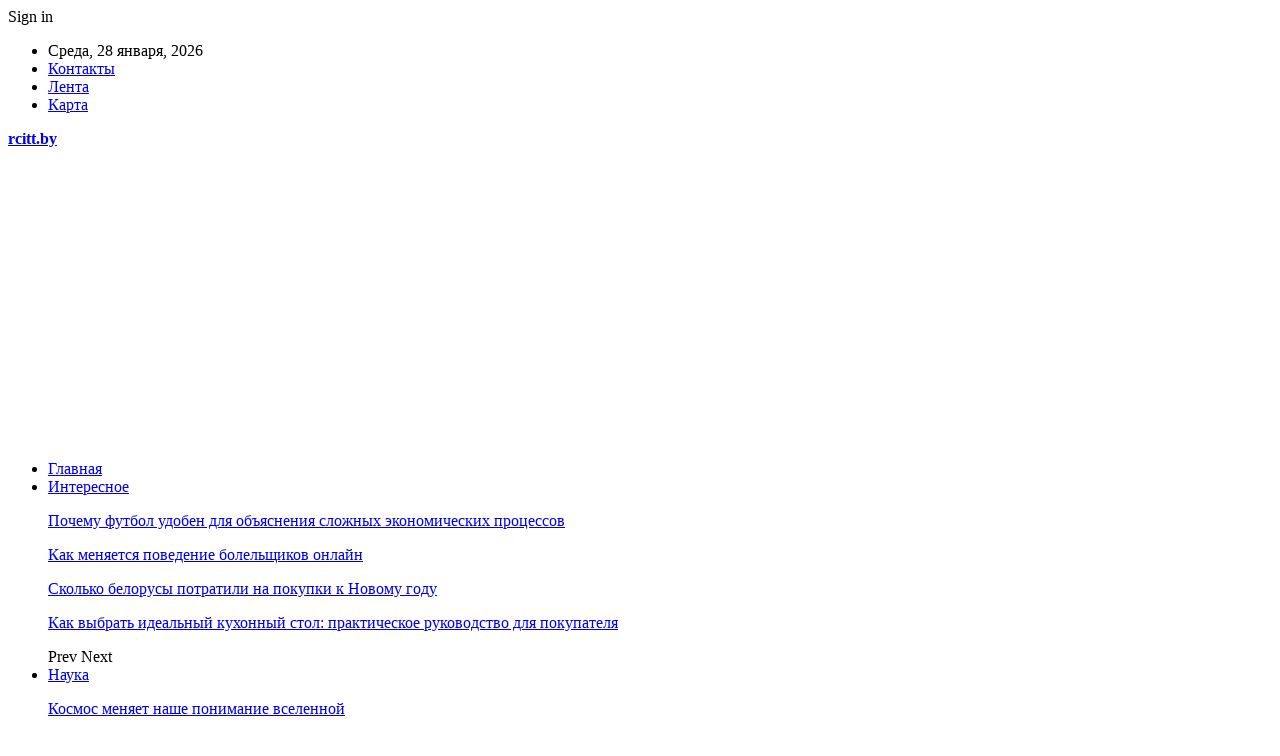

--- FILE ---
content_type: text/html; charset=UTF-8
request_url: https://rcitt.by/v-iandeks-markete-poiavilsia-videobanner-na-glavnoi-stranice.html
body_size: 30399
content:
	<!DOCTYPE html>
		<!--[if IE 8]>
	<html class="ie ie8" dir="ltr" lang="ru-RU" prefix="og: https://ogp.me/ns#"> <![endif]-->
	<!--[if IE 9]>
	<html class="ie ie9" dir="ltr" lang="ru-RU" prefix="og: https://ogp.me/ns#"> <![endif]-->
	<!--[if gt IE 9]><!-->
<html dir="ltr" lang="ru-RU" prefix="og: https://ogp.me/ns#"> <!--<![endif]-->
	<head>
				<meta charset="UTF-8">
		<meta http-equiv="X-UA-Compatible" content="IE=edge">
		<meta name="viewport" content="width=device-width, initial-scale=1.0">
		<link rel="pingback" href="https://rcitt.by/xmlrpc.php"/>

		<title>В Яндекс Маркете появился видеобаннер на главной странице | Образовательный портал</title>

		<!-- All in One SEO 4.9.3 - aioseo.com -->
	<meta name="description" content="В Яндекс Маркете появился новый тип баннера – видеобаннер на главной странице. Новый формат доступен всем рекламодателям. Эксперимент с несколькими продавцами показал, что по видеобаннерам кликают примерно в 3 раза чаще, чем по обычным. Чтобы загрузить видеобаннер: Нужно создать кампанию в разделе Продвижение – Баннеры, выбрать формат Видеобаннер и загрузить готовое видео. Для видеобаннера подойдут" />
	<meta name="robots" content="max-snippet:-1, max-image-preview:large, max-video-preview:-1" />
	<meta name="author" content="admin"/>
	<meta name="keywords" content="маркетплейс,яндекс.маркет" />
	<link rel="canonical" href="https://rcitt.by/v-iandeks-markete-poiavilsia-videobanner-na-glavnoi-stranice.html" />
	<meta name="generator" content="All in One SEO (AIOSEO) 4.9.3" />
		<meta property="og:locale" content="ru_RU" />
		<meta property="og:site_name" content="Образовательный портал |" />
		<meta property="og:type" content="article" />
		<meta property="og:title" content="В Яндекс Маркете появился видеобаннер на главной странице | Образовательный портал" />
		<meta property="og:description" content="В Яндекс Маркете появился новый тип баннера – видеобаннер на главной странице. Новый формат доступен всем рекламодателям. Эксперимент с несколькими продавцами показал, что по видеобаннерам кликают примерно в 3 раза чаще, чем по обычным. Чтобы загрузить видеобаннер: Нужно создать кампанию в разделе Продвижение – Баннеры, выбрать формат Видеобаннер и загрузить готовое видео. Для видеобаннера подойдут" />
		<meta property="og:url" content="https://rcitt.by/v-iandeks-markete-poiavilsia-videobanner-na-glavnoi-stranice.html" />
		<meta property="article:published_time" content="2024-01-17T00:54:28+00:00" />
		<meta property="article:modified_time" content="2024-01-17T00:54:28+00:00" />
		<meta name="twitter:card" content="summary" />
		<meta name="twitter:title" content="В Яндекс Маркете появился видеобаннер на главной странице | Образовательный портал" />
		<meta name="twitter:description" content="В Яндекс Маркете появился новый тип баннера – видеобаннер на главной странице. Новый формат доступен всем рекламодателям. Эксперимент с несколькими продавцами показал, что по видеобаннерам кликают примерно в 3 раза чаще, чем по обычным. Чтобы загрузить видеобаннер: Нужно создать кампанию в разделе Продвижение – Баннеры, выбрать формат Видеобаннер и загрузить готовое видео. Для видеобаннера подойдут" />
		<script type="application/ld+json" class="aioseo-schema">
			{"@context":"https:\/\/schema.org","@graph":[{"@type":"Article","@id":"https:\/\/rcitt.by\/v-iandeks-markete-poiavilsia-videobanner-na-glavnoi-stranice.html#article","name":"\u0412 \u042f\u043d\u0434\u0435\u043a\u0441 \u041c\u0430\u0440\u043a\u0435\u0442\u0435 \u043f\u043e\u044f\u0432\u0438\u043b\u0441\u044f \u0432\u0438\u0434\u0435\u043e\u0431\u0430\u043d\u043d\u0435\u0440 \u043d\u0430 \u0433\u043b\u0430\u0432\u043d\u043e\u0439 \u0441\u0442\u0440\u0430\u043d\u0438\u0446\u0435 | \u041e\u0431\u0440\u0430\u0437\u043e\u0432\u0430\u0442\u0435\u043b\u044c\u043d\u044b\u0439 \u043f\u043e\u0440\u0442\u0430\u043b","headline":"\u0412 \u042f\u043d\u0434\u0435\u043a\u0441 \u041c\u0430\u0440\u043a\u0435\u0442\u0435 \u043f\u043e\u044f\u0432\u0438\u043b\u0441\u044f \u0432\u0438\u0434\u0435\u043e\u0431\u0430\u043d\u043d\u0435\u0440 \u043d\u0430 \u0433\u043b\u0430\u0432\u043d\u043e\u0439 \u0441\u0442\u0440\u0430\u043d\u0438\u0446\u0435","author":{"@id":"https:\/\/rcitt.by\/author\/admin#author"},"publisher":{"@id":"https:\/\/rcitt.by\/#organization"},"image":{"@type":"ImageObject","url":"https:\/\/rcitt.by\/wp-content\/uploads\/2024\/01\/f219e7870b8b29c3a3b4ebfbd8a60352.png","width":600,"height":337},"datePublished":"2024-01-17T03:54:20+03:00","dateModified":"2024-01-17T03:54:20+03:00","inLanguage":"ru-RU","mainEntityOfPage":{"@id":"https:\/\/rcitt.by\/v-iandeks-markete-poiavilsia-videobanner-na-glavnoi-stranice.html#webpage"},"isPartOf":{"@id":"https:\/\/rcitt.by\/v-iandeks-markete-poiavilsia-videobanner-na-glavnoi-stranice.html#webpage"},"articleSection":"\u041d\u043e\u0432\u043e\u0441\u0442\u0438 SEO, \u041c\u0430\u0440\u043a\u0435\u0442\u043f\u043b\u0435\u0439\u0441, \u042f\u043d\u0434\u0435\u043a\u0441.\u041c\u0430\u0440\u043a\u0435\u0442"},{"@type":"BreadcrumbList","@id":"https:\/\/rcitt.by\/v-iandeks-markete-poiavilsia-videobanner-na-glavnoi-stranice.html#breadcrumblist","itemListElement":[{"@type":"ListItem","@id":"https:\/\/rcitt.by#listItem","position":1,"name":"\u0413\u043b\u0430\u0432\u043d\u0430\u044f","item":"https:\/\/rcitt.by","nextItem":{"@type":"ListItem","@id":"https:\/\/rcitt.by\/category\/novosti-seo#listItem","name":"\u041d\u043e\u0432\u043e\u0441\u0442\u0438 SEO"}},{"@type":"ListItem","@id":"https:\/\/rcitt.by\/category\/novosti-seo#listItem","position":2,"name":"\u041d\u043e\u0432\u043e\u0441\u0442\u0438 SEO","item":"https:\/\/rcitt.by\/category\/novosti-seo","nextItem":{"@type":"ListItem","@id":"https:\/\/rcitt.by\/v-iandeks-markete-poiavilsia-videobanner-na-glavnoi-stranice.html#listItem","name":"\u0412 \u042f\u043d\u0434\u0435\u043a\u0441 \u041c\u0430\u0440\u043a\u0435\u0442\u0435 \u043f\u043e\u044f\u0432\u0438\u043b\u0441\u044f \u0432\u0438\u0434\u0435\u043e\u0431\u0430\u043d\u043d\u0435\u0440 \u043d\u0430 \u0433\u043b\u0430\u0432\u043d\u043e\u0439 \u0441\u0442\u0440\u0430\u043d\u0438\u0446\u0435"},"previousItem":{"@type":"ListItem","@id":"https:\/\/rcitt.by#listItem","name":"\u0413\u043b\u0430\u0432\u043d\u0430\u044f"}},{"@type":"ListItem","@id":"https:\/\/rcitt.by\/v-iandeks-markete-poiavilsia-videobanner-na-glavnoi-stranice.html#listItem","position":3,"name":"\u0412 \u042f\u043d\u0434\u0435\u043a\u0441 \u041c\u0430\u0440\u043a\u0435\u0442\u0435 \u043f\u043e\u044f\u0432\u0438\u043b\u0441\u044f \u0432\u0438\u0434\u0435\u043e\u0431\u0430\u043d\u043d\u0435\u0440 \u043d\u0430 \u0433\u043b\u0430\u0432\u043d\u043e\u0439 \u0441\u0442\u0440\u0430\u043d\u0438\u0446\u0435","previousItem":{"@type":"ListItem","@id":"https:\/\/rcitt.by\/category\/novosti-seo#listItem","name":"\u041d\u043e\u0432\u043e\u0441\u0442\u0438 SEO"}}]},{"@type":"Organization","@id":"https:\/\/rcitt.by\/#organization","name":"\u041e\u0431\u0440\u0430\u0437\u043e\u0432\u0430\u0442\u0435\u043b\u044c\u043d\u044b\u0439 \u043f\u043e\u0440\u0442\u0430\u043b","url":"https:\/\/rcitt.by\/"},{"@type":"Person","@id":"https:\/\/rcitt.by\/author\/admin#author","url":"https:\/\/rcitt.by\/author\/admin","name":"admin","image":{"@type":"ImageObject","@id":"https:\/\/rcitt.by\/v-iandeks-markete-poiavilsia-videobanner-na-glavnoi-stranice.html#authorImage","url":"https:\/\/secure.gravatar.com\/avatar\/312cdcf38b28165683a140e612e3f9539f86d26244a3dfc71ba6b2cdead2a3eb?s=96&d=mm&r=g","width":96,"height":96,"caption":"admin"}},{"@type":"WebPage","@id":"https:\/\/rcitt.by\/v-iandeks-markete-poiavilsia-videobanner-na-glavnoi-stranice.html#webpage","url":"https:\/\/rcitt.by\/v-iandeks-markete-poiavilsia-videobanner-na-glavnoi-stranice.html","name":"\u0412 \u042f\u043d\u0434\u0435\u043a\u0441 \u041c\u0430\u0440\u043a\u0435\u0442\u0435 \u043f\u043e\u044f\u0432\u0438\u043b\u0441\u044f \u0432\u0438\u0434\u0435\u043e\u0431\u0430\u043d\u043d\u0435\u0440 \u043d\u0430 \u0433\u043b\u0430\u0432\u043d\u043e\u0439 \u0441\u0442\u0440\u0430\u043d\u0438\u0446\u0435 | \u041e\u0431\u0440\u0430\u0437\u043e\u0432\u0430\u0442\u0435\u043b\u044c\u043d\u044b\u0439 \u043f\u043e\u0440\u0442\u0430\u043b","description":"\u0412 \u042f\u043d\u0434\u0435\u043a\u0441 \u041c\u0430\u0440\u043a\u0435\u0442\u0435 \u043f\u043e\u044f\u0432\u0438\u043b\u0441\u044f \u043d\u043e\u0432\u044b\u0439 \u0442\u0438\u043f \u0431\u0430\u043d\u043d\u0435\u0440\u0430 \u2013 \u0432\u0438\u0434\u0435\u043e\u0431\u0430\u043d\u043d\u0435\u0440 \u043d\u0430 \u0433\u043b\u0430\u0432\u043d\u043e\u0439 \u0441\u0442\u0440\u0430\u043d\u0438\u0446\u0435. \u041d\u043e\u0432\u044b\u0439 \u0444\u043e\u0440\u043c\u0430\u0442 \u0434\u043e\u0441\u0442\u0443\u043f\u0435\u043d \u0432\u0441\u0435\u043c \u0440\u0435\u043a\u043b\u0430\u043c\u043e\u0434\u0430\u0442\u0435\u043b\u044f\u043c. \u042d\u043a\u0441\u043f\u0435\u0440\u0438\u043c\u0435\u043d\u0442 \u0441 \u043d\u0435\u0441\u043a\u043e\u043b\u044c\u043a\u0438\u043c\u0438 \u043f\u0440\u043e\u0434\u0430\u0432\u0446\u0430\u043c\u0438 \u043f\u043e\u043a\u0430\u0437\u0430\u043b, \u0447\u0442\u043e \u043f\u043e \u0432\u0438\u0434\u0435\u043e\u0431\u0430\u043d\u043d\u0435\u0440\u0430\u043c \u043a\u043b\u0438\u043a\u0430\u044e\u0442 \u043f\u0440\u0438\u043c\u0435\u0440\u043d\u043e \u0432 3 \u0440\u0430\u0437\u0430 \u0447\u0430\u0449\u0435, \u0447\u0435\u043c \u043f\u043e \u043e\u0431\u044b\u0447\u043d\u044b\u043c. \u0427\u0442\u043e\u0431\u044b \u0437\u0430\u0433\u0440\u0443\u0437\u0438\u0442\u044c \u0432\u0438\u0434\u0435\u043e\u0431\u0430\u043d\u043d\u0435\u0440: \u041d\u0443\u0436\u043d\u043e \u0441\u043e\u0437\u0434\u0430\u0442\u044c \u043a\u0430\u043c\u043f\u0430\u043d\u0438\u044e \u0432 \u0440\u0430\u0437\u0434\u0435\u043b\u0435 \u041f\u0440\u043e\u0434\u0432\u0438\u0436\u0435\u043d\u0438\u0435 \u2013 \u0411\u0430\u043d\u043d\u0435\u0440\u044b, \u0432\u044b\u0431\u0440\u0430\u0442\u044c \u0444\u043e\u0440\u043c\u0430\u0442 \u0412\u0438\u0434\u0435\u043e\u0431\u0430\u043d\u043d\u0435\u0440 \u0438 \u0437\u0430\u0433\u0440\u0443\u0437\u0438\u0442\u044c \u0433\u043e\u0442\u043e\u0432\u043e\u0435 \u0432\u0438\u0434\u0435\u043e. \u0414\u043b\u044f \u0432\u0438\u0434\u0435\u043e\u0431\u0430\u043d\u043d\u0435\u0440\u0430 \u043f\u043e\u0434\u043e\u0439\u0434\u0443\u0442","inLanguage":"ru-RU","isPartOf":{"@id":"https:\/\/rcitt.by\/#website"},"breadcrumb":{"@id":"https:\/\/rcitt.by\/v-iandeks-markete-poiavilsia-videobanner-na-glavnoi-stranice.html#breadcrumblist"},"author":{"@id":"https:\/\/rcitt.by\/author\/admin#author"},"creator":{"@id":"https:\/\/rcitt.by\/author\/admin#author"},"image":{"@type":"ImageObject","url":"https:\/\/rcitt.by\/wp-content\/uploads\/2024\/01\/f219e7870b8b29c3a3b4ebfbd8a60352.png","@id":"https:\/\/rcitt.by\/v-iandeks-markete-poiavilsia-videobanner-na-glavnoi-stranice.html\/#mainImage","width":600,"height":337},"primaryImageOfPage":{"@id":"https:\/\/rcitt.by\/v-iandeks-markete-poiavilsia-videobanner-na-glavnoi-stranice.html#mainImage"},"datePublished":"2024-01-17T03:54:20+03:00","dateModified":"2024-01-17T03:54:20+03:00"},{"@type":"WebSite","@id":"https:\/\/rcitt.by\/#website","url":"https:\/\/rcitt.by\/","name":"\u041e\u0431\u0440\u0430\u0437\u043e\u0432\u0430\u0442\u0435\u043b\u044c\u043d\u044b\u0439 \u043f\u043e\u0440\u0442\u0430\u043b","inLanguage":"ru-RU","publisher":{"@id":"https:\/\/rcitt.by\/#organization"}}]}
		</script>
		<!-- All in One SEO -->


<!-- Google Tag Manager for WordPress by gtm4wp.com -->
<script data-cfasync="false" data-pagespeed-no-defer>
	var gtm4wp_datalayer_name = "dataLayer";
	var dataLayer = dataLayer || [];
</script>
<!-- End Google Tag Manager for WordPress by gtm4wp.com -->
<!-- Better Open Graph, Schema.org & Twitter Integration -->
<meta property="og:locale" content="ru_ru"/>
<meta property="og:site_name" content="Образовательный портал"/>
<meta property="og:url" content="https://rcitt.by/v-iandeks-markete-poiavilsia-videobanner-na-glavnoi-stranice.html"/>
<meta property="og:title" content="В Яндекс Маркете появился видеобаннер на главной странице"/>
<meta property="og:image" content="https://rcitt.by/wp-content/uploads/2024/01/f219e7870b8b29c3a3b4ebfbd8a60352.png"/>
<meta property="article:section" content="Новости SEO"/>
<meta property="article:tag" content="Яндекс.Маркет"/>
<meta property="og:description" content="В Яндекс Маркете появился новый тип баннера – видеобаннер на главной странице. Новый формат доступен всем рекламодателям.          Эксперимент с несколькими продавцами показал, что по видеобаннерам кликают примерно в 3 раза чаще, чем по обычным.     "/>
<meta property="og:type" content="article"/>
<meta name="twitter:card" content="summary"/>
<meta name="twitter:url" content="https://rcitt.by/v-iandeks-markete-poiavilsia-videobanner-na-glavnoi-stranice.html"/>
<meta name="twitter:title" content="В Яндекс Маркете появился видеобаннер на главной странице"/>
<meta name="twitter:description" content="В Яндекс Маркете появился новый тип баннера – видеобаннер на главной странице. Новый формат доступен всем рекламодателям.          Эксперимент с несколькими продавцами показал, что по видеобаннерам кликают примерно в 3 раза чаще, чем по обычным.     "/>
<meta name="twitter:image" content="https://rcitt.by/wp-content/uploads/2024/01/f219e7870b8b29c3a3b4ebfbd8a60352.png"/>
<!-- / Better Open Graph, Schema.org & Twitter Integration. -->
<link rel='dns-prefetch' href='//fonts.googleapis.com' />
<link rel='dns-prefetch' href='//www.googletagmanager.com' />
<link rel="alternate" type="application/rss+xml" title="Образовательный портал &raquo; Лента" href="https://rcitt.by/feed" />
<link rel="alternate" type="application/rss+xml" title="Образовательный портал &raquo; Лента комментариев" href="https://rcitt.by/comments/feed" />
<link rel="alternate" title="oEmbed (JSON)" type="application/json+oembed" href="https://rcitt.by/wp-json/oembed/1.0/embed?url=https%3A%2F%2Frcitt.by%2Fv-iandeks-markete-poiavilsia-videobanner-na-glavnoi-stranice.html" />
<link rel="alternate" title="oEmbed (XML)" type="text/xml+oembed" href="https://rcitt.by/wp-json/oembed/1.0/embed?url=https%3A%2F%2Frcitt.by%2Fv-iandeks-markete-poiavilsia-videobanner-na-glavnoi-stranice.html&#038;format=xml" />
<style id='wp-img-auto-sizes-contain-inline-css' type='text/css'>
img:is([sizes=auto i],[sizes^="auto," i]){contain-intrinsic-size:3000px 1500px}
/*# sourceURL=wp-img-auto-sizes-contain-inline-css */
</style>
<style id='wp-emoji-styles-inline-css' type='text/css'>

	img.wp-smiley, img.emoji {
		display: inline !important;
		border: none !important;
		box-shadow: none !important;
		height: 1em !important;
		width: 1em !important;
		margin: 0 0.07em !important;
		vertical-align: -0.1em !important;
		background: none !important;
		padding: 0 !important;
	}
/*# sourceURL=wp-emoji-styles-inline-css */
</style>
<style id='wp-block-library-inline-css' type='text/css'>
:root{--wp-block-synced-color:#7a00df;--wp-block-synced-color--rgb:122,0,223;--wp-bound-block-color:var(--wp-block-synced-color);--wp-editor-canvas-background:#ddd;--wp-admin-theme-color:#007cba;--wp-admin-theme-color--rgb:0,124,186;--wp-admin-theme-color-darker-10:#006ba1;--wp-admin-theme-color-darker-10--rgb:0,107,160.5;--wp-admin-theme-color-darker-20:#005a87;--wp-admin-theme-color-darker-20--rgb:0,90,135;--wp-admin-border-width-focus:2px}@media (min-resolution:192dpi){:root{--wp-admin-border-width-focus:1.5px}}.wp-element-button{cursor:pointer}:root .has-very-light-gray-background-color{background-color:#eee}:root .has-very-dark-gray-background-color{background-color:#313131}:root .has-very-light-gray-color{color:#eee}:root .has-very-dark-gray-color{color:#313131}:root .has-vivid-green-cyan-to-vivid-cyan-blue-gradient-background{background:linear-gradient(135deg,#00d084,#0693e3)}:root .has-purple-crush-gradient-background{background:linear-gradient(135deg,#34e2e4,#4721fb 50%,#ab1dfe)}:root .has-hazy-dawn-gradient-background{background:linear-gradient(135deg,#faaca8,#dad0ec)}:root .has-subdued-olive-gradient-background{background:linear-gradient(135deg,#fafae1,#67a671)}:root .has-atomic-cream-gradient-background{background:linear-gradient(135deg,#fdd79a,#004a59)}:root .has-nightshade-gradient-background{background:linear-gradient(135deg,#330968,#31cdcf)}:root .has-midnight-gradient-background{background:linear-gradient(135deg,#020381,#2874fc)}:root{--wp--preset--font-size--normal:16px;--wp--preset--font-size--huge:42px}.has-regular-font-size{font-size:1em}.has-larger-font-size{font-size:2.625em}.has-normal-font-size{font-size:var(--wp--preset--font-size--normal)}.has-huge-font-size{font-size:var(--wp--preset--font-size--huge)}.has-text-align-center{text-align:center}.has-text-align-left{text-align:left}.has-text-align-right{text-align:right}.has-fit-text{white-space:nowrap!important}#end-resizable-editor-section{display:none}.aligncenter{clear:both}.items-justified-left{justify-content:flex-start}.items-justified-center{justify-content:center}.items-justified-right{justify-content:flex-end}.items-justified-space-between{justify-content:space-between}.screen-reader-text{border:0;clip-path:inset(50%);height:1px;margin:-1px;overflow:hidden;padding:0;position:absolute;width:1px;word-wrap:normal!important}.screen-reader-text:focus{background-color:#ddd;clip-path:none;color:#444;display:block;font-size:1em;height:auto;left:5px;line-height:normal;padding:15px 23px 14px;text-decoration:none;top:5px;width:auto;z-index:100000}html :where(.has-border-color){border-style:solid}html :where([style*=border-top-color]){border-top-style:solid}html :where([style*=border-right-color]){border-right-style:solid}html :where([style*=border-bottom-color]){border-bottom-style:solid}html :where([style*=border-left-color]){border-left-style:solid}html :where([style*=border-width]){border-style:solid}html :where([style*=border-top-width]){border-top-style:solid}html :where([style*=border-right-width]){border-right-style:solid}html :where([style*=border-bottom-width]){border-bottom-style:solid}html :where([style*=border-left-width]){border-left-style:solid}html :where(img[class*=wp-image-]){height:auto;max-width:100%}:where(figure){margin:0 0 1em}html :where(.is-position-sticky){--wp-admin--admin-bar--position-offset:var(--wp-admin--admin-bar--height,0px)}@media screen and (max-width:600px){html :where(.is-position-sticky){--wp-admin--admin-bar--position-offset:0px}}

/*# sourceURL=wp-block-library-inline-css */
</style><style id='global-styles-inline-css' type='text/css'>
:root{--wp--preset--aspect-ratio--square: 1;--wp--preset--aspect-ratio--4-3: 4/3;--wp--preset--aspect-ratio--3-4: 3/4;--wp--preset--aspect-ratio--3-2: 3/2;--wp--preset--aspect-ratio--2-3: 2/3;--wp--preset--aspect-ratio--16-9: 16/9;--wp--preset--aspect-ratio--9-16: 9/16;--wp--preset--color--black: #000000;--wp--preset--color--cyan-bluish-gray: #abb8c3;--wp--preset--color--white: #ffffff;--wp--preset--color--pale-pink: #f78da7;--wp--preset--color--vivid-red: #cf2e2e;--wp--preset--color--luminous-vivid-orange: #ff6900;--wp--preset--color--luminous-vivid-amber: #fcb900;--wp--preset--color--light-green-cyan: #7bdcb5;--wp--preset--color--vivid-green-cyan: #00d084;--wp--preset--color--pale-cyan-blue: #8ed1fc;--wp--preset--color--vivid-cyan-blue: #0693e3;--wp--preset--color--vivid-purple: #9b51e0;--wp--preset--gradient--vivid-cyan-blue-to-vivid-purple: linear-gradient(135deg,rgb(6,147,227) 0%,rgb(155,81,224) 100%);--wp--preset--gradient--light-green-cyan-to-vivid-green-cyan: linear-gradient(135deg,rgb(122,220,180) 0%,rgb(0,208,130) 100%);--wp--preset--gradient--luminous-vivid-amber-to-luminous-vivid-orange: linear-gradient(135deg,rgb(252,185,0) 0%,rgb(255,105,0) 100%);--wp--preset--gradient--luminous-vivid-orange-to-vivid-red: linear-gradient(135deg,rgb(255,105,0) 0%,rgb(207,46,46) 100%);--wp--preset--gradient--very-light-gray-to-cyan-bluish-gray: linear-gradient(135deg,rgb(238,238,238) 0%,rgb(169,184,195) 100%);--wp--preset--gradient--cool-to-warm-spectrum: linear-gradient(135deg,rgb(74,234,220) 0%,rgb(151,120,209) 20%,rgb(207,42,186) 40%,rgb(238,44,130) 60%,rgb(251,105,98) 80%,rgb(254,248,76) 100%);--wp--preset--gradient--blush-light-purple: linear-gradient(135deg,rgb(255,206,236) 0%,rgb(152,150,240) 100%);--wp--preset--gradient--blush-bordeaux: linear-gradient(135deg,rgb(254,205,165) 0%,rgb(254,45,45) 50%,rgb(107,0,62) 100%);--wp--preset--gradient--luminous-dusk: linear-gradient(135deg,rgb(255,203,112) 0%,rgb(199,81,192) 50%,rgb(65,88,208) 100%);--wp--preset--gradient--pale-ocean: linear-gradient(135deg,rgb(255,245,203) 0%,rgb(182,227,212) 50%,rgb(51,167,181) 100%);--wp--preset--gradient--electric-grass: linear-gradient(135deg,rgb(202,248,128) 0%,rgb(113,206,126) 100%);--wp--preset--gradient--midnight: linear-gradient(135deg,rgb(2,3,129) 0%,rgb(40,116,252) 100%);--wp--preset--font-size--small: 13px;--wp--preset--font-size--medium: 20px;--wp--preset--font-size--large: 36px;--wp--preset--font-size--x-large: 42px;--wp--preset--spacing--20: 0.44rem;--wp--preset--spacing--30: 0.67rem;--wp--preset--spacing--40: 1rem;--wp--preset--spacing--50: 1.5rem;--wp--preset--spacing--60: 2.25rem;--wp--preset--spacing--70: 3.38rem;--wp--preset--spacing--80: 5.06rem;--wp--preset--shadow--natural: 6px 6px 9px rgba(0, 0, 0, 0.2);--wp--preset--shadow--deep: 12px 12px 50px rgba(0, 0, 0, 0.4);--wp--preset--shadow--sharp: 6px 6px 0px rgba(0, 0, 0, 0.2);--wp--preset--shadow--outlined: 6px 6px 0px -3px rgb(255, 255, 255), 6px 6px rgb(0, 0, 0);--wp--preset--shadow--crisp: 6px 6px 0px rgb(0, 0, 0);}:where(.is-layout-flex){gap: 0.5em;}:where(.is-layout-grid){gap: 0.5em;}body .is-layout-flex{display: flex;}.is-layout-flex{flex-wrap: wrap;align-items: center;}.is-layout-flex > :is(*, div){margin: 0;}body .is-layout-grid{display: grid;}.is-layout-grid > :is(*, div){margin: 0;}:where(.wp-block-columns.is-layout-flex){gap: 2em;}:where(.wp-block-columns.is-layout-grid){gap: 2em;}:where(.wp-block-post-template.is-layout-flex){gap: 1.25em;}:where(.wp-block-post-template.is-layout-grid){gap: 1.25em;}.has-black-color{color: var(--wp--preset--color--black) !important;}.has-cyan-bluish-gray-color{color: var(--wp--preset--color--cyan-bluish-gray) !important;}.has-white-color{color: var(--wp--preset--color--white) !important;}.has-pale-pink-color{color: var(--wp--preset--color--pale-pink) !important;}.has-vivid-red-color{color: var(--wp--preset--color--vivid-red) !important;}.has-luminous-vivid-orange-color{color: var(--wp--preset--color--luminous-vivid-orange) !important;}.has-luminous-vivid-amber-color{color: var(--wp--preset--color--luminous-vivid-amber) !important;}.has-light-green-cyan-color{color: var(--wp--preset--color--light-green-cyan) !important;}.has-vivid-green-cyan-color{color: var(--wp--preset--color--vivid-green-cyan) !important;}.has-pale-cyan-blue-color{color: var(--wp--preset--color--pale-cyan-blue) !important;}.has-vivid-cyan-blue-color{color: var(--wp--preset--color--vivid-cyan-blue) !important;}.has-vivid-purple-color{color: var(--wp--preset--color--vivid-purple) !important;}.has-black-background-color{background-color: var(--wp--preset--color--black) !important;}.has-cyan-bluish-gray-background-color{background-color: var(--wp--preset--color--cyan-bluish-gray) !important;}.has-white-background-color{background-color: var(--wp--preset--color--white) !important;}.has-pale-pink-background-color{background-color: var(--wp--preset--color--pale-pink) !important;}.has-vivid-red-background-color{background-color: var(--wp--preset--color--vivid-red) !important;}.has-luminous-vivid-orange-background-color{background-color: var(--wp--preset--color--luminous-vivid-orange) !important;}.has-luminous-vivid-amber-background-color{background-color: var(--wp--preset--color--luminous-vivid-amber) !important;}.has-light-green-cyan-background-color{background-color: var(--wp--preset--color--light-green-cyan) !important;}.has-vivid-green-cyan-background-color{background-color: var(--wp--preset--color--vivid-green-cyan) !important;}.has-pale-cyan-blue-background-color{background-color: var(--wp--preset--color--pale-cyan-blue) !important;}.has-vivid-cyan-blue-background-color{background-color: var(--wp--preset--color--vivid-cyan-blue) !important;}.has-vivid-purple-background-color{background-color: var(--wp--preset--color--vivid-purple) !important;}.has-black-border-color{border-color: var(--wp--preset--color--black) !important;}.has-cyan-bluish-gray-border-color{border-color: var(--wp--preset--color--cyan-bluish-gray) !important;}.has-white-border-color{border-color: var(--wp--preset--color--white) !important;}.has-pale-pink-border-color{border-color: var(--wp--preset--color--pale-pink) !important;}.has-vivid-red-border-color{border-color: var(--wp--preset--color--vivid-red) !important;}.has-luminous-vivid-orange-border-color{border-color: var(--wp--preset--color--luminous-vivid-orange) !important;}.has-luminous-vivid-amber-border-color{border-color: var(--wp--preset--color--luminous-vivid-amber) !important;}.has-light-green-cyan-border-color{border-color: var(--wp--preset--color--light-green-cyan) !important;}.has-vivid-green-cyan-border-color{border-color: var(--wp--preset--color--vivid-green-cyan) !important;}.has-pale-cyan-blue-border-color{border-color: var(--wp--preset--color--pale-cyan-blue) !important;}.has-vivid-cyan-blue-border-color{border-color: var(--wp--preset--color--vivid-cyan-blue) !important;}.has-vivid-purple-border-color{border-color: var(--wp--preset--color--vivid-purple) !important;}.has-vivid-cyan-blue-to-vivid-purple-gradient-background{background: var(--wp--preset--gradient--vivid-cyan-blue-to-vivid-purple) !important;}.has-light-green-cyan-to-vivid-green-cyan-gradient-background{background: var(--wp--preset--gradient--light-green-cyan-to-vivid-green-cyan) !important;}.has-luminous-vivid-amber-to-luminous-vivid-orange-gradient-background{background: var(--wp--preset--gradient--luminous-vivid-amber-to-luminous-vivid-orange) !important;}.has-luminous-vivid-orange-to-vivid-red-gradient-background{background: var(--wp--preset--gradient--luminous-vivid-orange-to-vivid-red) !important;}.has-very-light-gray-to-cyan-bluish-gray-gradient-background{background: var(--wp--preset--gradient--very-light-gray-to-cyan-bluish-gray) !important;}.has-cool-to-warm-spectrum-gradient-background{background: var(--wp--preset--gradient--cool-to-warm-spectrum) !important;}.has-blush-light-purple-gradient-background{background: var(--wp--preset--gradient--blush-light-purple) !important;}.has-blush-bordeaux-gradient-background{background: var(--wp--preset--gradient--blush-bordeaux) !important;}.has-luminous-dusk-gradient-background{background: var(--wp--preset--gradient--luminous-dusk) !important;}.has-pale-ocean-gradient-background{background: var(--wp--preset--gradient--pale-ocean) !important;}.has-electric-grass-gradient-background{background: var(--wp--preset--gradient--electric-grass) !important;}.has-midnight-gradient-background{background: var(--wp--preset--gradient--midnight) !important;}.has-small-font-size{font-size: var(--wp--preset--font-size--small) !important;}.has-medium-font-size{font-size: var(--wp--preset--font-size--medium) !important;}.has-large-font-size{font-size: var(--wp--preset--font-size--large) !important;}.has-x-large-font-size{font-size: var(--wp--preset--font-size--x-large) !important;}
/*# sourceURL=global-styles-inline-css */
</style>

<style id='classic-theme-styles-inline-css' type='text/css'>
/*! This file is auto-generated */
.wp-block-button__link{color:#fff;background-color:#32373c;border-radius:9999px;box-shadow:none;text-decoration:none;padding:calc(.667em + 2px) calc(1.333em + 2px);font-size:1.125em}.wp-block-file__button{background:#32373c;color:#fff;text-decoration:none}
/*# sourceURL=/wp-includes/css/classic-themes.min.css */
</style>
<link rel='stylesheet' id='contact-form-7-css' href='https://rcitt.by/wp-content/plugins/contact-form-7/includes/css/styles.css?ver=6.1.4' type='text/css' media='all' />
<link rel='stylesheet' id='widgetopts-styles-css' href='https://rcitt.by/wp-content/plugins/widget-options/assets/css/widget-options.css?ver=4.1.3' type='text/css' media='all' />
<link rel='stylesheet' id='bf-slick-css' href='https://rcitt.by/wp-content/themes/publisher/includes/libs/better-framework/assets/css/slick.min.css?ver=3.10.22' type='text/css' media='all' />
<link rel='stylesheet' id='pretty-photo-css' href='https://rcitt.by/wp-content/themes/publisher/includes/libs/better-framework/assets/css/pretty-photo.min.css?ver=3.10.22' type='text/css' media='all' />
<link rel='stylesheet' id='bs-icons-css' href='https://rcitt.by/wp-content/themes/publisher/includes/libs/better-framework/assets/css/bs-icons.css?ver=3.10.22' type='text/css' media='all' />
<link rel='stylesheet' id='theme-libs-css' href='https://rcitt.by/wp-content/themes/publisher/css/theme-libs.min.css?ver=7.7.0' type='text/css' media='all' />
<link rel='stylesheet' id='fontawesome-css' href='https://rcitt.by/wp-content/themes/publisher/includes/libs/better-framework/assets/css/font-awesome.min.css?ver=3.10.22' type='text/css' media='all' />
<link rel='stylesheet' id='publisher-css' href='https://rcitt.by/wp-content/themes/publisher/style-7.7.0.min.css?ver=7.7.0' type='text/css' media='all' />
<link rel='stylesheet' id='better-framework-main-fonts-css' href='https://fonts.googleapis.com/css?family=Roboto:400,500,400italic&#038;subset=greek' type='text/css' media='all' />
<script type="text/javascript" src="https://rcitt.by/wp-includes/js/jquery/jquery.min.js?ver=3.7.1" id="jquery-core-js"></script>
<script type="text/javascript" src="https://rcitt.by/wp-includes/js/jquery/jquery-migrate.min.js?ver=3.4.1" id="jquery-migrate-js"></script>
<link rel="https://api.w.org/" href="https://rcitt.by/wp-json/" /><link rel="alternate" title="JSON" type="application/json" href="https://rcitt.by/wp-json/wp/v2/posts/18082" /><link rel="EditURI" type="application/rsd+xml" title="RSD" href="https://rcitt.by/xmlrpc.php?rsd" />
<meta name="generator" content="WordPress 6.9" />
<link rel='shortlink' href='https://rcitt.by/?p=18082' />
			<link rel="amphtml" href="https://rcitt.by/amp/v-iandeks-markete-poiavilsia-videobanner-na-glavnoi-stranice.html"/>
			<meta name="generator" content="Site Kit by Google 1.170.0" />
<!-- Google Tag Manager for WordPress by gtm4wp.com -->
<!-- GTM Container placement set to footer -->
<script data-cfasync="false" data-pagespeed-no-defer>
	var dataLayer_content = {"pagePostType":"post","pagePostType2":"single-post","pageCategory":["novosti-seo"],"pageAttributes":["marketplejs","yandeks-market"],"pagePostAuthor":"admin"};
	dataLayer.push( dataLayer_content );
</script>
<script data-cfasync="false" data-pagespeed-no-defer>
(function(w,d,s,l,i){w[l]=w[l]||[];w[l].push({'gtm.start':
new Date().getTime(),event:'gtm.js'});var f=d.getElementsByTagName(s)[0],
j=d.createElement(s),dl=l!='dataLayer'?'&l='+l:'';j.async=true;j.src=
'//www.googletagmanager.com/gtm.js?id='+i+dl;f.parentNode.insertBefore(j,f);
})(window,document,'script','dataLayer','GTM-PB38B9HQ');
</script>
<!-- End Google Tag Manager for WordPress by gtm4wp.com --><script type="application/ld+json">{
    "@context": "http:\/\/schema.org\/",
    "@type": "Organization",
    "@id": "#organization",
    "url": "https:\/\/rcitt.by\/",
    "name": "\u041e\u0431\u0440\u0430\u0437\u043e\u0432\u0430\u0442\u0435\u043b\u044c\u043d\u044b\u0439 \u043f\u043e\u0440\u0442\u0430\u043b",
    "description": ""
}</script>
<script type="application/ld+json">{
    "@context": "http:\/\/schema.org\/",
    "@type": "WebSite",
    "name": "\u041e\u0431\u0440\u0430\u0437\u043e\u0432\u0430\u0442\u0435\u043b\u044c\u043d\u044b\u0439 \u043f\u043e\u0440\u0442\u0430\u043b",
    "alternateName": "",
    "url": "https:\/\/rcitt.by\/"
}</script>
<script type="application/ld+json">{
    "@context": "http:\/\/schema.org\/",
    "@type": "BlogPosting",
    "headline": "\u0412 \u042f\u043d\u0434\u0435\u043a\u0441 \u041c\u0430\u0440\u043a\u0435\u0442\u0435 \u043f\u043e\u044f\u0432\u0438\u043b\u0441\u044f \u0432\u0438\u0434\u0435\u043e\u0431\u0430\u043d\u043d\u0435\u0440 \u043d\u0430 \u0433\u043b\u0430\u0432\u043d\u043e\u0439 \u0441\u0442\u0440\u0430\u043d\u0438\u0446\u0435",
    "description": "\u0412 \u042f\u043d\u0434\u0435\u043a\u0441 \u041c\u0430\u0440\u043a\u0435\u0442\u0435 \u043f\u043e\u044f\u0432\u0438\u043b\u0441\u044f \u043d\u043e\u0432\u044b\u0439 \u0442\u0438\u043f \u0431\u0430\u043d\u043d\u0435\u0440\u0430 \u2013 \u0432\u0438\u0434\u0435\u043e\u0431\u0430\u043d\u043d\u0435\u0440 \u043d\u0430 \u0433\u043b\u0430\u0432\u043d\u043e\u0439 \u0441\u0442\u0440\u0430\u043d\u0438\u0446\u0435. \u041d\u043e\u0432\u044b\u0439 \u0444\u043e\u0440\u043c\u0430\u0442 \u0434\u043e\u0441\u0442\u0443\u043f\u0435\u043d \u0432\u0441\u0435\u043c \u0440\u0435\u043a\u043b\u0430\u043c\u043e\u0434\u0430\u0442\u0435\u043b\u044f\u043c.          \u042d\u043a\u0441\u043f\u0435\u0440\u0438\u043c\u0435\u043d\u0442 \u0441 \u043d\u0435\u0441\u043a\u043e\u043b\u044c\u043a\u0438\u043c\u0438 \u043f\u0440\u043e\u0434\u0430\u0432\u0446\u0430\u043c\u0438 \u043f\u043e\u043a\u0430\u0437\u0430\u043b, \u0447\u0442\u043e \u043f\u043e \u0432\u0438\u0434\u0435\u043e\u0431\u0430\u043d\u043d\u0435\u0440\u0430\u043c \u043a\u043b\u0438\u043a\u0430\u044e\u0442 \u043f\u0440\u0438\u043c\u0435\u0440\u043d\u043e \u0432 3 \u0440\u0430\u0437\u0430 \u0447\u0430\u0449\u0435, \u0447\u0435\u043c \u043f\u043e \u043e\u0431\u044b\u0447\u043d\u044b\u043c.     ",
    "datePublished": "2024-01-17",
    "dateModified": "2024-01-17",
    "author": {
        "@type": "Person",
        "@id": "#person-admin",
        "name": "admin"
    },
    "image": {
        "@type": "ImageObject",
        "url": "https:\/\/rcitt.by\/wp-content\/uploads\/2024\/01\/f219e7870b8b29c3a3b4ebfbd8a60352.png",
        "width": 600,
        "height": 337
    },
    "interactionStatistic": [
        {
            "@type": "InteractionCounter",
            "interactionType": "http:\/\/schema.org\/CommentAction",
            "userInteractionCount": "0"
        }
    ],
    "publisher": {
        "@id": "#organization"
    },
    "mainEntityOfPage": "https:\/\/rcitt.by\/v-iandeks-markete-poiavilsia-videobanner-na-glavnoi-stranice.html"
}</script>
<link rel='stylesheet' id='7.7.0-1767612536' href='https://rcitt.by/wp-content/bs-booster-cache/9d236950cd7886d8971bf5249b9a47cb.css' type='text/css' media='all' />
<link rel="icon" href="https://rcitt.by/wp-content/uploads/2022/07/cropped-rcitt-1-32x32.jpg" sizes="32x32" />
<link rel="icon" href="https://rcitt.by/wp-content/uploads/2022/07/cropped-rcitt-1-192x192.jpg" sizes="192x192" />
<link rel="apple-touch-icon" href="https://rcitt.by/wp-content/uploads/2022/07/cropped-rcitt-1-180x180.jpg" />
<meta name="msapplication-TileImage" content="https://rcitt.by/wp-content/uploads/2022/07/cropped-rcitt-1-270x270.jpg" />
	</head>

<body class="wp-singular post-template-default single single-post postid-18082 single-format-standard wp-theme-publisher bs-theme bs-publisher bs-publisher-clean-magazine active-light-box active-top-line ltr close-rh page-layout-2-col-right full-width active-sticky-sidebar main-menu-sticky-smart single-prim-cat-569 single-cat-569  bs-ll-a" dir="ltr">
		<div class="main-wrap content-main-wrap">
			<header id="header" class="site-header header-style-2 boxed" itemscope="itemscope" itemtype="https://schema.org/WPHeader">

		<section class="topbar topbar-style-1 hidden-xs hidden-xs">
	<div class="content-wrap">
		<div class="container">
			<div class="topbar-inner clearfix">

									<div class="section-links">
													<a class="topbar-sign-in "
							   data-toggle="modal" data-target="#bsLoginModal">
								<i class="fa fa-user-circle"></i> Sign in							</a>

							<div class="modal sign-in-modal fade" id="bsLoginModal" tabindex="-1" role="dialog"
							     style="display: none">
								<div class="modal-dialog" role="document">
									<div class="modal-content">
											<span class="close-modal" data-dismiss="modal" aria-label="Close"><i
														class="fa fa-close"></i></span>
										<div class="modal-body">
											<div id="form_8289_" class="bs-shortcode bs-login-shortcode ">
		<div class="bs-login bs-type-login"  style="display:none">

					<div class="bs-login-panel bs-login-sign-panel bs-current-login-panel">
								<form name="loginform"
				      action="https://rcitt.by/wp-login.php" method="post">

					
					<div class="login-header">
						<span class="login-icon fa fa-user-circle main-color"></span>
						<p>Welcome, Login to your account.</p>
					</div>
					
					<div class="login-field login-username">
						<input type="text" name="log" id="form_8289_user_login" class="input"
						       value="" size="20"
						       placeholder="Username or Email..." required/>
					</div>

					<div class="login-field login-password">
						<input type="password" name="pwd" id="form_8289_user_pass"
						       class="input"
						       value="" size="20" placeholder="Password..."
						       required/>
					</div>

					
					<div class="login-field">
						<a href="https://rcitt.by/wp-login.php?action=lostpassword&redirect_to=https%3A%2F%2Frcitt.by%2Fv-iandeks-markete-poiavilsia-videobanner-na-glavnoi-stranice.html"
						   class="go-reset-panel">Forget password?</a>

													<span class="login-remember">
							<input class="remember-checkbox" name="rememberme" type="checkbox"
							       id="form_8289_rememberme"
							       value="forever"  />
							<label class="remember-label">Remember me</label>
						</span>
											</div>

					
					<div class="login-field login-submit">
						<input type="submit" name="wp-submit"
						       class="button-primary login-btn"
						       value="Log In"/>
						<input type="hidden" name="redirect_to" value="https://rcitt.by/v-iandeks-markete-poiavilsia-videobanner-na-glavnoi-stranice.html"/>
					</div>

									</form>
			</div>

			<div class="bs-login-panel bs-login-reset-panel">

				<span class="go-login-panel"><i
							class="fa fa-angle-left"></i> Sign in</span>

				<div class="bs-login-reset-panel-inner">
					<div class="login-header">
						<span class="login-icon fa fa-support"></span>
						<p>Recover your password.</p>
						<p>A password will be e-mailed to you.</p>
					</div>
										<form name="lostpasswordform" id="form_8289_lostpasswordform"
					      action="https://rcitt.by/wp-login.php?action=lostpassword"
					      method="post">

						<div class="login-field reset-username">
							<input type="text" name="user_login" class="input" value=""
							       placeholder="Username or Email..."
							       required/>
						</div>

						
						<div class="login-field reset-submit">

							<input type="hidden" name="redirect_to" value=""/>
							<input type="submit" name="wp-submit" class="login-btn"
							       value="Send My Password"/>

						</div>
					</form>
				</div>
			</div>
			</div>
	</div>
										</div>
									</div>
								</div>
							</div>
												</div>
				
				<div class="section-menu">
						<div id="menu-top" class="menu top-menu-wrapper" role="navigation" itemscope="itemscope" itemtype="https://schema.org/SiteNavigationElement">
		<nav class="top-menu-container">

			<ul id="top-navigation" class="top-menu menu clearfix bsm-pure">
									<li id="topbar-date" class="menu-item menu-item-date">
					<span
						class="topbar-date">Среда, 28 января, 2026</span>
					</li>
					<li id="menu-item-34" class="menu-item menu-item-type-post_type menu-item-object-page better-anim-fade menu-item-34"><a href="https://rcitt.by/kontakty">Контакты</a></li>
<li id="menu-item-35" class="menu-item menu-item-type-post_type menu-item-object-page better-anim-fade menu-item-35"><a href="https://rcitt.by/lenta">Лента</a></li>
<li id="menu-item-75" class="menu-item menu-item-type-custom menu-item-object-custom better-anim-fade menu-item-75"><a href="/sitemap.xml">Карта</a></li>
			</ul>

		</nav>
	</div>
				</div>
			</div>
		</div>
	</div>
</section>
		<div class="header-inner">
			<div class="content-wrap">
				<div class="container">
					<div class="row">
						<div class="row-height">
							<div class="logo-col col-xs-12">
								<div class="col-inside">
									<div id="site-branding" class="site-branding">
	<p  id="site-title" class="logo h1 text-logo">
	<a href="https://rcitt.by/" itemprop="url" rel="home">
		<b>rcitt.by</b>	</a>
</p>
</div><!-- .site-branding -->
								</div>
							</div>
													</div>
					</div>
				</div>
			</div>
		</div>

		<div id="menu-main" class="menu main-menu-wrapper" role="navigation" itemscope="itemscope" itemtype="https://schema.org/SiteNavigationElement">
	<div class="main-menu-inner">
		<div class="content-wrap">
			<div class="container">

				<nav class="main-menu-container">
					<ul id="main-navigation" class="main-menu menu bsm-pure clearfix">
						<li id="menu-item-3523" class="menu-item menu-item-type-custom menu-item-object-custom menu-item-home better-anim-fade menu-item-3523"><a href="https://rcitt.by/">Главная</a></li>
<li id="menu-item-3518" class="menu-item menu-item-type-taxonomy menu-item-object-category menu-term-10 better-anim-fade menu-item-has-children menu-item-has-mega menu-item-mega-grid-posts menu-item-3518"><a href="https://rcitt.by/category/interesnoe">Интересное</a>
<!-- Mega Menu Start -->
	<div class="mega-menu mega-grid-posts">
		<div class="content-wrap bs-tab-anim bs-tab-animated active">
					<div class="bs-pagination-wrapper main-term-10 next_prev ">
			<div class="listing listing-grid listing-grid-1 clearfix columns-4">
		<div class="post-19521 type-post format-standard has-post-thumbnail  simple-grid  listing-item listing-item-grid listing-item-grid-1 main-term-10">
	<div class="item-inner">
					<div class="featured clearfix">
								<a  title="Почему футбол удобен для объяснения сложных экономических процессов" data-src="https://rcitt.by/wp-content/uploads/2023/01/245634563456.webp" data-bs-srcset="{&quot;baseurl&quot;:&quot;https:\/\/rcitt.by\/wp-content\/uploads\/2023\/01\/&quot;,&quot;sizes&quot;:{&quot;1600&quot;:&quot;245634563456.webp&quot;}}"						class="img-holder" href="https://rcitt.by/pochemu-futbol-udoben-dlya-obyasneniya-slozhnyh-ekonomicheskih-proczessov.html"></a>

							</div>
		<p class="title">		<a href="https://rcitt.by/pochemu-futbol-udoben-dlya-obyasneniya-slozhnyh-ekonomicheskih-proczessov.html" class="post-title post-url">
			Почему футбол удобен для объяснения сложных экономических процессов		</a>
		</p>	</div>
	</div >
	<div class="post-19517 type-post format-standard has-post-thumbnail  simple-grid  listing-item listing-item-grid listing-item-grid-1 main-term-10">
	<div class="item-inner">
					<div class="featured clearfix">
								<a  title="Как меняется поведение болельщиков онлайн" data-src="https://rcitt.by/wp-content/uploads/2025/03/29.png" data-bs-srcset="{&quot;baseurl&quot;:&quot;https:\/\/rcitt.by\/wp-content\/uploads\/2025\/03\/&quot;,&quot;sizes&quot;:{&quot;1600&quot;:&quot;29.png&quot;}}"						class="img-holder" href="https://rcitt.by/kak-menyaetsya-povedenie-bolelshhikov-onlajn.html"></a>

							</div>
		<p class="title">		<a href="https://rcitt.by/kak-menyaetsya-povedenie-bolelshhikov-onlajn.html" class="post-title post-url">
			Как меняется поведение болельщиков онлайн		</a>
		</p>	</div>
	</div >
	<div class="post-19510 type-post format-standard has-post-thumbnail  simple-grid  listing-item listing-item-grid listing-item-grid-1 main-term-10">
	<div class="item-inner">
					<div class="featured clearfix">
								<a  title="Сколько белорусы потратили на покупки к Новому году" data-src="https://rcitt.by/wp-content/uploads/2026/01/prazdnik.jpeg" data-bs-srcset="{&quot;baseurl&quot;:&quot;https:\/\/rcitt.by\/wp-content\/uploads\/2026\/01\/&quot;,&quot;sizes&quot;:{&quot;720&quot;:&quot;prazdnik.jpeg&quot;}}"						class="img-holder" href="https://rcitt.by/skolko-belorusy-potratili-na-pokupki-k-novomu-godu.html"></a>

							</div>
		<p class="title">		<a href="https://rcitt.by/skolko-belorusy-potratili-na-pokupki-k-novomu-godu.html" class="post-title post-url">
			Сколько белорусы потратили на покупки к Новому году		</a>
		</p>	</div>
	</div >
	<div class="post-19508 type-post format-standard has-post-thumbnail  simple-grid  listing-item listing-item-grid listing-item-grid-1 main-term-10">
	<div class="item-inner">
					<div class="featured clearfix">
								<a  title="Как выбрать идеальный кухонный стол: практическое руководство для покупателя" data-src="https://rcitt.by/wp-content/uploads/2023/07/563463456345645.webp" data-bs-srcset="{&quot;baseurl&quot;:&quot;https:\/\/rcitt.by\/wp-content\/uploads\/2023\/07\/&quot;,&quot;sizes&quot;:{&quot;1530&quot;:&quot;563463456345645.webp&quot;}}"						class="img-holder" href="https://rcitt.by/kak-vybrat-idealnyj-kuhonnyj-stol-prakticheskoe-rukovodstvo-dlya-pokupatelya.html"></a>

							</div>
		<p class="title">		<a href="https://rcitt.by/kak-vybrat-idealnyj-kuhonnyj-stol-prakticheskoe-rukovodstvo-dlya-pokupatelya.html" class="post-title post-url">
			Как выбрать идеальный кухонный стол: практическое руководство для покупателя		</a>
		</p>	</div>
	</div >
	</div>
	
	</div><div class="bs-pagination bs-ajax-pagination next_prev main-term-10 clearfix">
			<script>var bs_ajax_paginate_998633091 = '{"query":{"paginate":"next_prev","show_label":1,"order_by":"date","count":4,"category":"10","_layout":{"state":"1|1|0","page":"2-col-right"}},"type":"wp_query","view":"Publisher::bs_pagin_ajax_mega_grid_posts","current_page":1,"ajax_url":"\/wp-admin\/admin-ajax.php","remove_duplicates":"0","paginate":"next_prev","_layout":{"state":"1|1|0","page":"2-col-right"},"_bs_pagin_token":"f549fa8"}';</script>				<a class="btn-bs-pagination prev disabled" rel="prev" data-id="998633091"
				   title="предыдущий">
					<i class="fa fa-angle-left"
					   aria-hidden="true"></i> Prev				</a>
				<a  rel="next" class="btn-bs-pagination next"
				   data-id="998633091" title="следующий">
					Next <i
							class="fa fa-angle-right" aria-hidden="true"></i>
				</a>
				</div>		</div>
	</div>

<!-- Mega Menu End -->
</li>
<li id="menu-item-3519" class="menu-item menu-item-type-taxonomy menu-item-object-category menu-term-566 better-anim-fade menu-item-has-children menu-item-has-mega menu-item-mega-grid-posts menu-item-3519"><a href="https://rcitt.by/category/nauka">Наука</a>
<!-- Mega Menu Start -->
	<div class="mega-menu mega-grid-posts">
		<div class="content-wrap bs-tab-anim bs-tab-animated active">
					<div class="bs-pagination-wrapper main-term-566 next_prev ">
			<div class="listing listing-grid listing-grid-1 clearfix columns-4">
		<div class="post-19505 type-post format-standard has-post-thumbnail  simple-grid  listing-item listing-item-grid listing-item-grid-1 main-term-566">
	<div class="item-inner">
					<div class="featured clearfix">
								<a  title="Космос меняет наше понимание вселенной" data-src="https://rcitt.by/wp-content/uploads/2022/06/5efe9462e262a93d19006333178967ad.jpg" data-bs-srcset="{&quot;baseurl&quot;:&quot;https:\/\/rcitt.by\/wp-content\/uploads\/2022\/06\/&quot;,&quot;sizes&quot;:{&quot;600&quot;:&quot;5efe9462e262a93d19006333178967ad.jpg&quot;}}"						class="img-holder" href="https://rcitt.by/kosmos-menyaet-nashe-ponimanie-vselennoj.html"></a>

							</div>
		<p class="title">		<a href="https://rcitt.by/kosmos-menyaet-nashe-ponimanie-vselennoj.html" class="post-title post-url">
			Космос меняет наше понимание вселенной		</a>
		</p>	</div>
	</div >
	<div class="post-18742 type-post format-standard has-post-thumbnail  simple-grid  listing-item listing-item-grid listing-item-grid-1 main-term-566">
	<div class="item-inner">
					<div class="featured clearfix">
								<a  title="Встречая весну: 16 эффективных способов помыть окна без разводов" data-src="https://rcitt.by/wp-content/uploads/2024/04/a32c43a2db689c81a294d8734b90ee1c.jpg" data-bs-srcset="{&quot;baseurl&quot;:&quot;https:\/\/rcitt.by\/wp-content\/uploads\/2024\/04\/&quot;,&quot;sizes&quot;:{&quot;600&quot;:&quot;a32c43a2db689c81a294d8734b90ee1c.jpg&quot;}}"						class="img-holder" href="https://rcitt.by/vstrechaia-vesny-16-effektivnyh-sposobov-pomyt-okna-bez-razvodov.html"></a>

							</div>
		<p class="title">		<a href="https://rcitt.by/vstrechaia-vesny-16-effektivnyh-sposobov-pomyt-okna-bez-razvodov.html" class="post-title post-url">
			Встречая весну: 16 эффективных способов помыть окна без разводов		</a>
		</p>	</div>
	</div >
	<div class="post-18728 type-post format-standard has-post-thumbnail  simple-grid  listing-item listing-item-grid listing-item-grid-1 main-term-566">
	<div class="item-inner">
					<div class="featured clearfix">
								<a  title="Что из ваших вещей лучше никогда не стирать вместе, чтобы не испортить ткань" data-src="https://rcitt.by/wp-content/uploads/2024/03/bbc8172caf24dd6773139deb70dcfaab.jpg" data-bs-srcset="{&quot;baseurl&quot;:&quot;https:\/\/rcitt.by\/wp-content\/uploads\/2024\/03\/&quot;,&quot;sizes&quot;:{&quot;600&quot;:&quot;bbc8172caf24dd6773139deb70dcfaab.jpg&quot;}}"						class="img-holder" href="https://rcitt.by/chto-iz-vashih-veshei-lychshe-nikogda-ne-stirat-vmeste-chtoby-ne-isportit-tkan.html"></a>

							</div>
		<p class="title">		<a href="https://rcitt.by/chto-iz-vashih-veshei-lychshe-nikogda-ne-stirat-vmeste-chtoby-ne-isportit-tkan.html" class="post-title post-url">
			Что из ваших вещей лучше никогда не стирать вместе, чтобы не испортить ткань		</a>
		</p>	</div>
	</div >
	<div class="post-18723 type-post format-standard has-post-thumbnail  simple-grid  listing-item listing-item-grid listing-item-grid-1 main-term-566">
	<div class="item-inner">
					<div class="featured clearfix">
								<a  title="Необычные способы использования хлебных зажимов: где их можно применить" data-src="https://rcitt.by/wp-content/uploads/2024/03/17d47341a884a85aebbc5451dbfa116c.jpg" data-bs-srcset="{&quot;baseurl&quot;:&quot;https:\/\/rcitt.by\/wp-content\/uploads\/2024\/03\/&quot;,&quot;sizes&quot;:{&quot;600&quot;:&quot;17d47341a884a85aebbc5451dbfa116c.jpg&quot;}}"						class="img-holder" href="https://rcitt.by/neobychnye-sposoby-ispolzovaniia-hlebnyh-zajimov-gde-ih-mojno-primenit.html"></a>

							</div>
		<p class="title">		<a href="https://rcitt.by/neobychnye-sposoby-ispolzovaniia-hlebnyh-zajimov-gde-ih-mojno-primenit.html" class="post-title post-url">
			Необычные способы использования хлебных зажимов: где их можно применить		</a>
		</p>	</div>
	</div >
	</div>
	
	</div><div class="bs-pagination bs-ajax-pagination next_prev main-term-566 clearfix">
			<script>var bs_ajax_paginate_1124141801 = '{"query":{"paginate":"next_prev","show_label":1,"order_by":"date","count":4,"category":"566","_layout":{"state":"1|1|0","page":"2-col-right"}},"type":"wp_query","view":"Publisher::bs_pagin_ajax_mega_grid_posts","current_page":1,"ajax_url":"\/wp-admin\/admin-ajax.php","remove_duplicates":"0","paginate":"next_prev","_layout":{"state":"1|1|0","page":"2-col-right"},"_bs_pagin_token":"1283ae4"}';</script>				<a class="btn-bs-pagination prev disabled" rel="prev" data-id="1124141801"
				   title="предыдущий">
					<i class="fa fa-angle-left"
					   aria-hidden="true"></i> Prev				</a>
				<a  rel="next" class="btn-bs-pagination next"
				   data-id="1124141801" title="следующий">
					Next <i
							class="fa fa-angle-right" aria-hidden="true"></i>
				</a>
				</div>		</div>
	</div>

<!-- Mega Menu End -->
</li>
<li id="menu-item-3520" class="menu-item menu-item-type-taxonomy menu-item-object-category menu-term-568 better-anim-fade menu-item-has-children menu-item-has-mega menu-item-mega-grid-posts menu-item-3520"><a href="https://rcitt.by/category/obrazovanie">Образование</a>
<!-- Mega Menu Start -->
	<div class="mega-menu mega-grid-posts">
		<div class="content-wrap bs-tab-anim bs-tab-animated active">
					<div class="bs-pagination-wrapper main-term-568 next_prev ">
			<div class="listing listing-grid listing-grid-1 clearfix columns-4">
		<div class="post-19505 type-post format-standard has-post-thumbnail  simple-grid  listing-item listing-item-grid listing-item-grid-1 main-term-566">
	<div class="item-inner">
					<div class="featured clearfix">
								<a  title="Космос меняет наше понимание вселенной" data-src="https://rcitt.by/wp-content/uploads/2022/06/5efe9462e262a93d19006333178967ad.jpg" data-bs-srcset="{&quot;baseurl&quot;:&quot;https:\/\/rcitt.by\/wp-content\/uploads\/2022\/06\/&quot;,&quot;sizes&quot;:{&quot;600&quot;:&quot;5efe9462e262a93d19006333178967ad.jpg&quot;}}"						class="img-holder" href="https://rcitt.by/kosmos-menyaet-nashe-ponimanie-vselennoj.html"></a>

							</div>
		<p class="title">		<a href="https://rcitt.by/kosmos-menyaet-nashe-ponimanie-vselennoj.html" class="post-title post-url">
			Космос меняет наше понимание вселенной		</a>
		</p>	</div>
	</div >
	<div class="post-19420 type-post format-standard has-post-thumbnail  simple-grid  listing-item listing-item-grid listing-item-grid-1 main-term-568">
	<div class="item-inner">
					<div class="featured clearfix">
								<a  title="Специальности БелГУТ: полный обзор факультетов и направлений" data-src="https://rcitt.by/wp-content/uploads/2025/09/poezd.jpg" data-bs-srcset="{&quot;baseurl&quot;:&quot;https:\/\/rcitt.by\/wp-content\/uploads\/2025\/09\/&quot;,&quot;sizes&quot;:{&quot;3562&quot;:&quot;poezd.jpg&quot;}}"						class="img-holder" href="https://rcitt.by/speczialnosti-belgut-polnyj-obzor-fakultetov-i-napravlenij.html"></a>

							</div>
		<p class="title">		<a href="https://rcitt.by/speczialnosti-belgut-polnyj-obzor-fakultetov-i-napravlenij.html" class="post-title post-url">
			Специальности БелГУТ: полный обзор факультетов и направлений		</a>
		</p>	</div>
	</div >
	<div class="post-19158 type-post format-standard has-post-thumbnail  simple-grid  listing-item listing-item-grid listing-item-grid-1 main-term-568">
	<div class="item-inner">
					<div class="featured clearfix">
								<a  title="Курсы ЦЭ по биологии в Минске: современные тренды обучения" data-src="https://rcitt.by/wp-content/uploads/2022/03/3645647567456.jpg" data-bs-srcset="{&quot;baseurl&quot;:&quot;https:\/\/rcitt.by\/wp-content\/uploads\/2022\/03\/&quot;,&quot;sizes&quot;:{&quot;650&quot;:&quot;3645647567456.jpg&quot;}}"						class="img-holder" href="https://rcitt.by/kursy-cze-po-biologii-v-minske-sovremennye-trendy-obucheniya.html"></a>

							</div>
		<p class="title">		<a href="https://rcitt.by/kursy-cze-po-biologii-v-minske-sovremennye-trendy-obucheniya.html" class="post-title post-url">
			Курсы ЦЭ по биологии в Минске: современные тренды обучения		</a>
		</p>	</div>
	</div >
	<div class="post-19031 type-post format-standard has-post-thumbnail  simple-grid  listing-item listing-item-grid listing-item-grid-1 main-term-568">
	<div class="item-inner">
					<div class="featured clearfix">
								<a  title="Сколько нужно готовиться к ЕГЭ по информатике?" data-src="https://rcitt.by/wp-content/uploads/2022/03/3645647567456.jpg" data-bs-srcset="{&quot;baseurl&quot;:&quot;https:\/\/rcitt.by\/wp-content\/uploads\/2022\/03\/&quot;,&quot;sizes&quot;:{&quot;650&quot;:&quot;3645647567456.jpg&quot;}}"						class="img-holder" href="https://rcitt.by/skolko-nuzhno-gotovitsya-k-ege-po-informatike.html"></a>

							</div>
		<p class="title">		<a href="https://rcitt.by/skolko-nuzhno-gotovitsya-k-ege-po-informatike.html" class="post-title post-url">
			Сколько нужно готовиться к ЕГЭ по информатике?		</a>
		</p>	</div>
	</div >
	</div>
	
	</div><div class="bs-pagination bs-ajax-pagination next_prev main-term-568 clearfix">
			<script>var bs_ajax_paginate_1646346862 = '{"query":{"paginate":"next_prev","show_label":1,"order_by":"date","count":4,"category":"568","_layout":{"state":"1|1|0","page":"2-col-right"}},"type":"wp_query","view":"Publisher::bs_pagin_ajax_mega_grid_posts","current_page":1,"ajax_url":"\/wp-admin\/admin-ajax.php","remove_duplicates":"0","paginate":"next_prev","_layout":{"state":"1|1|0","page":"2-col-right"},"_bs_pagin_token":"7046acb"}';</script>				<a class="btn-bs-pagination prev disabled" rel="prev" data-id="1646346862"
				   title="предыдущий">
					<i class="fa fa-angle-left"
					   aria-hidden="true"></i> Prev				</a>
				<a  rel="next" class="btn-bs-pagination next"
				   data-id="1646346862" title="следующий">
					Next <i
							class="fa fa-angle-right" aria-hidden="true"></i>
				</a>
				</div>		</div>
	</div>

<!-- Mega Menu End -->
</li>
<li id="menu-item-3522" class="menu-item menu-item-type-taxonomy menu-item-object-category menu-term-567 better-anim-fade menu-item-has-children menu-item-has-mega menu-item-mega-grid-posts menu-item-3522"><a href="https://rcitt.by/category/tehnologii">Технологии</a>
<!-- Mega Menu Start -->
	<div class="mega-menu mega-grid-posts">
		<div class="content-wrap bs-tab-anim bs-tab-animated active">
					<div class="bs-pagination-wrapper main-term-567 next_prev ">
			<div class="listing listing-grid listing-grid-1 clearfix columns-4">
		<div class="post-19523 type-post format-standard has-post-thumbnail  simple-grid  listing-item listing-item-grid listing-item-grid-1 main-term-567">
	<div class="item-inner">
					<div class="featured clearfix">
								<a  title="Замена динамиков и микрофона: признаки поломки" data-src="https://rcitt.by/wp-content/uploads/2026/01/huavej.webp" data-bs-srcset="{&quot;baseurl&quot;:&quot;https:\/\/rcitt.by\/wp-content\/uploads\/2026\/01\/&quot;,&quot;sizes&quot;:{&quot;600&quot;:&quot;huavej.webp&quot;}}"						class="img-holder" href="https://rcitt.by/zamena-dinamikov-i-mikrofona-priznaki-polomki.html"></a>

							</div>
		<p class="title">		<a href="https://rcitt.by/zamena-dinamikov-i-mikrofona-priznaki-polomki.html" class="post-title post-url">
			Замена динамиков и микрофона: признаки поломки		</a>
		</p>	</div>
	</div >
	<div class="post-19502 type-post format-standard has-post-thumbnail  simple-grid  listing-item listing-item-grid listing-item-grid-1 main-term-1474">
	<div class="item-inner">
					<div class="featured clearfix">
								<a  title="Вышло обновление WordPress: почему сайты ломаются после апдейта" data-src="https://rcitt.by/wp-content/uploads/2023/01/245634563456.webp" data-bs-srcset="{&quot;baseurl&quot;:&quot;https:\/\/rcitt.by\/wp-content\/uploads\/2023\/01\/&quot;,&quot;sizes&quot;:{&quot;1600&quot;:&quot;245634563456.webp&quot;}}"						class="img-holder" href="https://rcitt.by/vyshlo-obnovlenie-wordpress-pochemu-sajty-lomayutsya-posle-apdejta.html"></a>

							</div>
		<p class="title">		<a href="https://rcitt.by/vyshlo-obnovlenie-wordpress-pochemu-sajty-lomayutsya-posle-apdejta.html" class="post-title post-url">
			Вышло обновление WordPress: почему сайты ломаются после апдейта		</a>
		</p>	</div>
	</div >
	<div class="post-19482 type-post format-standard has-post-thumbnail  simple-grid  listing-item listing-item-grid listing-item-grid-1 main-term-567">
	<div class="item-inner">
					<div class="featured clearfix">
								<a  title="Как с помощью перелинковки продвигать коммерческие страницы без санкций" data-src="https://rcitt.by/wp-content/uploads/2022/10/54656746785789678.jpg" data-bs-srcset="{&quot;baseurl&quot;:&quot;https:\/\/rcitt.by\/wp-content\/uploads\/2022\/10\/&quot;,&quot;sizes&quot;:{&quot;1280&quot;:&quot;54656746785789678.jpg&quot;}}"						class="img-holder" href="https://rcitt.by/kak-s-pomoshhyu-perelinkovki-prodvigat-kommercheskie-straniczy-bez-sankczij.html"></a>

							</div>
		<p class="title">		<a href="https://rcitt.by/kak-s-pomoshhyu-perelinkovki-prodvigat-kommercheskie-straniczy-bez-sankczij.html" class="post-title post-url">
			Как с помощью перелинковки продвигать коммерческие страницы без санкций		</a>
		</p>	</div>
	</div >
	<div class="post-19471 type-post format-standard has-post-thumbnail  simple-grid  listing-item listing-item-grid listing-item-grid-1 main-term-567">
	<div class="item-inner">
					<div class="featured clearfix">
								<a  title="Почему растёт число кибератак и как обычным людям не стать их жертвой" data-src="https://rcitt.by/wp-content/uploads/2023/07/56345656345667567567.webp" data-bs-srcset="{&quot;baseurl&quot;:&quot;https:\/\/rcitt.by\/wp-content\/uploads\/2023\/07\/&quot;,&quot;sizes&quot;:{&quot;1200&quot;:&quot;56345656345667567567.webp&quot;}}"						class="img-holder" href="https://rcitt.by/pochemu-rastyot-chislo-kiberatak-i-kak-obychnym-lyudyam-ne-stat-ih-zhertvoj.html"></a>

							</div>
		<p class="title">		<a href="https://rcitt.by/pochemu-rastyot-chislo-kiberatak-i-kak-obychnym-lyudyam-ne-stat-ih-zhertvoj.html" class="post-title post-url">
			Почему растёт число кибератак и как обычным людям не стать их жертвой		</a>
		</p>	</div>
	</div >
	</div>
	
	</div><div class="bs-pagination bs-ajax-pagination next_prev main-term-567 clearfix">
			<script>var bs_ajax_paginate_993229419 = '{"query":{"paginate":"next_prev","show_label":1,"order_by":"date","count":4,"category":"567","_layout":{"state":"1|1|0","page":"2-col-right"}},"type":"wp_query","view":"Publisher::bs_pagin_ajax_mega_grid_posts","current_page":1,"ajax_url":"\/wp-admin\/admin-ajax.php","remove_duplicates":"0","paginate":"next_prev","_layout":{"state":"1|1|0","page":"2-col-right"},"_bs_pagin_token":"4ec0ea9"}';</script>				<a class="btn-bs-pagination prev disabled" rel="prev" data-id="993229419"
				   title="предыдущий">
					<i class="fa fa-angle-left"
					   aria-hidden="true"></i> Prev				</a>
				<a  rel="next" class="btn-bs-pagination next"
				   data-id="993229419" title="следующий">
					Next <i
							class="fa fa-angle-right" aria-hidden="true"></i>
				</a>
				</div>		</div>
	</div>

<!-- Mega Menu End -->
</li>
					</ul><!-- #main-navigation -->
									</nav><!-- .main-menu-container -->

			</div>
		</div>
	</div>
</div><!-- .menu -->
	</header><!-- .header -->
	<div class="rh-header clearfix dark deferred-block-exclude">
		<div class="rh-container clearfix">

			<div class="menu-container close">
				<span class="menu-handler"><span class="lines"></span></span>
			</div><!-- .menu-container -->

			<div class="logo-container rh-text-logo">
				<a href="https://rcitt.by/" itemprop="url" rel="home">
					Образовательный портал				</a>
			</div><!-- .logo-container -->
		</div><!-- .rh-container -->
	</div><!-- .rh-header -->
<nav role="navigation" aria-label="Breadcrumbs" class="bf-breadcrumb clearfix bc-top-style"><div class="container bf-breadcrumb-container"><ul class="bf-breadcrumb-items" itemscope itemtype="http://schema.org/BreadcrumbList"><meta name="numberOfItems" content="3" /><meta name="itemListOrder" content="Ascending" /><li itemprop="itemListElement" itemscope itemtype="http://schema.org/ListItem" class="bf-breadcrumb-item bf-breadcrumb-begin"><a itemprop="item" href="https://rcitt.by" rel="home"><span itemprop="name">Главная</span></a><meta itemprop="position" content="1" /></li><li itemprop="itemListElement" itemscope itemtype="http://schema.org/ListItem" class="bf-breadcrumb-item"><a itemprop="item" href="https://rcitt.by/category/novosti-seo" ><span itemprop="name">Новости SEO</span></a><meta itemprop="position" content="2" /></li><li itemprop="itemListElement" itemscope itemtype="http://schema.org/ListItem" class="bf-breadcrumb-item bf-breadcrumb-end"><span itemprop="name">В Яндекс Маркете появился видеобаннер на главной странице</span><meta itemprop="item" content="https://rcitt.by/v-iandeks-markete-poiavilsia-videobanner-na-glavnoi-stranice.html"/><meta itemprop="position" content="3" /></li></ul></div></nav><div class="content-wrap">
		<main id="content" class="content-container">

		<div class="container layout-2-col layout-2-col-1 layout-right-sidebar layout-bc-before post-template-10">

			<div class="row main-section">
										<div class="col-sm-8 content-column">
							<div class="single-container">
																<article id="post-18082" class="post-18082 post type-post status-publish format-standard has-post-thumbnail  category-novosti-seo tag-marketplejs tag-yandeks-market single-post-content">
									<div class="single-featured"></div>
																		<div class="post-header-inner">
										<div class="post-header-title">
											<div class="term-badges floated"><span class="term-badge term-569"><a href="https://rcitt.by/category/novosti-seo">Новости SEO</a></span></div>											<h1 class="single-post-title">
												<span class="post-title" itemprop="headline">В Яндекс Маркете появился видеобаннер на главной странице</span>
											</h1>
											<div class="post-meta single-post-meta">
				<span class="time"><time class="post-published updated"
			                         datetime="2024-01-17T03:54:20+03:00">Опубликовано <b>Янв 17, 2024</b></time></span>
			</div>
										</div>
									</div>
											<div class="post-share single-post-share top-share clearfix style-1">
			<div class="post-share-btn-group">
				<span class="views post-share-btn post-share-btn-views rank-default" data-bpv-post="18082"><i class="bf-icon  fa fa-eye"></i> <b class="number">353</b></span>			</div>
						<div class="share-handler-wrap ">
				<span class="share-handler post-share-btn rank-default">
					<i class="bf-icon  fa fa-share-alt"></i>						<b class="text">Поделится</b>
										</span>
				<span class="social-item vk"><a href="https://vkontakte.ru/share.php?url=https%3A%2F%2Frcitt.by%2Fv-iandeks-markete-poiavilsia-videobanner-na-glavnoi-stranice.html" target="_blank" rel="nofollow noreferrer" class="bs-button-el" onclick="window.open(this.href, 'share-vk','left=50,top=50,width=600,height=320,toolbar=0'); return false;"><span class="icon"><i class="bf-icon fa fa-vk"></i></span></a></span><span class="social-item ok-ru"><a href="https://connect.ok.ru/offer?url=https%3A%2F%2Frcitt.by%2Fv-iandeks-markete-poiavilsia-videobanner-na-glavnoi-stranice.html&title=В Яндекс Маркете появился видеобаннер на главной странице&imageUrl=https://rcitt.by/wp-content/uploads/2024/01/f219e7870b8b29c3a3b4ebfbd8a60352.png" target="_blank" rel="nofollow noreferrer" class="bs-button-el" onclick="window.open(this.href, 'share-ok-ru','left=50,top=50,width=600,height=320,toolbar=0'); return false;"><span class="icon"><i class="bf-icon bsfi-ok-ru"></i></span></a></span><span class="social-item facebook"><a href="https://www.facebook.com/sharer.php?u=https%3A%2F%2Frcitt.by%2Fv-iandeks-markete-poiavilsia-videobanner-na-glavnoi-stranice.html" target="_blank" rel="nofollow noreferrer" class="bs-button-el" onclick="window.open(this.href, 'share-facebook','left=50,top=50,width=600,height=320,toolbar=0'); return false;"><span class="icon"><i class="bf-icon fa fa-facebook"></i></span></a></span><span class="social-item twitter"><a href="https://twitter.com/share?text=В Яндекс Маркете появился видеобаннер на главной странице&url=https%3A%2F%2Frcitt.by%2Fv-iandeks-markete-poiavilsia-videobanner-na-glavnoi-stranice.html" target="_blank" rel="nofollow noreferrer" class="bs-button-el" onclick="window.open(this.href, 'share-twitter','left=50,top=50,width=600,height=320,toolbar=0'); return false;"><span class="icon"><i class="bf-icon fa fa-twitter"></i></span></a></span><span class="social-item whatsapp"><a href="whatsapp://send?text=В Яндекс Маркете появился видеобаннер на главной странице %0A%0A https%3A%2F%2Frcitt.by%2Fv-iandeks-markete-poiavilsia-videobanner-na-glavnoi-stranice.html" target="_blank" rel="nofollow noreferrer" class="bs-button-el" onclick="window.open(this.href, 'share-whatsapp','left=50,top=50,width=600,height=320,toolbar=0'); return false;"><span class="icon"><i class="bf-icon fa fa-whatsapp"></i></span></a></span><span class="social-item telegram"><a href="https://telegram.me/share/url?url=https%3A%2F%2Frcitt.by%2Fv-iandeks-markete-poiavilsia-videobanner-na-glavnoi-stranice.html&text=В Яндекс Маркете появился видеобаннер на главной странице" target="_blank" rel="nofollow noreferrer" class="bs-button-el" onclick="window.open(this.href, 'share-telegram','left=50,top=50,width=600,height=320,toolbar=0'); return false;"><span class="icon"><i class="bf-icon fa fa-send"></i></span></a></span><span class="social-item viber"><a href="viber://forward?text=В Яндекс Маркете появился видеобаннер на главной странице https%3A%2F%2Frcitt.by%2Fv-iandeks-markete-poiavilsia-videobanner-na-glavnoi-stranice.html" target="_blank" rel="nofollow noreferrer" class="bs-button-el" onclick="window.open(this.href, 'share-viber','left=50,top=50,width=600,height=320,toolbar=0'); return false;"><span class="icon"><i class="bf-icon bsfi-viber"></i></span></a></span></div>		</div>
											<div class="entry-content clearfix single-post-content">
										<p>В Яндекс Маркете появился новый тип баннера – видеобаннер на главной странице. Новый формат доступен всем рекламодателям. </p>
 <p style="text-align: center;">
<p><img title="В Яндекс Маркете появился видеобаннер на главной странице"  data-src="/wp-content/uploads/2024/01/f219e7870b8b29c3a3b4ebfbd8a60352.png"  alt="В Яндекс Маркете появился видеобаннер на главной странице" /></p>
</p><div class="bs-irp left bs-irp-thumbnail-1-full">

	<div class="bs-irp-heading">
		<span class="h-text heading-typo">Сейчас читают</span>
	</div>

			<div class="bs-pagination-wrapper main-term-none none ">
			<div class="listing listing-thumbnail listing-tb-1 clearfix columns-2">
		<div class="post-18751 type-post format-standard has-post-thumbnail   listing-item listing-item-thumbnail listing-item-tb-1 main-term-569">
	<div class="item-inner clearfix">
					<div class="featured featured-type-featured-image">
				<a  title="В Яндекс Метрике упростилась аналитика целей" data-src="https://rcitt.by/wp-content/uploads/2024/04/cd69725998f4bcec0de45a18bc2b7fdc.png" data-bs-srcset="{&quot;baseurl&quot;:&quot;https:\/\/rcitt.by\/wp-content\/uploads\/2024\/04\/&quot;,&quot;sizes&quot;:{&quot;600&quot;:&quot;cd69725998f4bcec0de45a18bc2b7fdc.png&quot;}}"						class="img-holder" href="https://rcitt.by/v-iandeks-metrike-yprostilas-analitika-celei.html"></a>
							</div>
		<p class="title">		<a href="https://rcitt.by/v-iandeks-metrike-yprostilas-analitika-celei.html" class="post-url post-title">
			В Яндекс Метрике упростилась аналитика целей		</a>
		</p>	</div>
	</div >
	<div class="post-18748 type-post format-standard has-post-thumbnail   listing-item listing-item-thumbnail listing-item-tb-1 main-term-569">
	<div class="item-inner clearfix">
					<div class="featured featured-type-featured-image">
				<a  title="В Telegram-рекламе в  РСЯ появились эмодзи" data-src="https://rcitt.by/wp-content/uploads/2024/04/09b97ce8c9d0c7a18df7d17f7d39d491.png" data-bs-srcset="{&quot;baseurl&quot;:&quot;https:\/\/rcitt.by\/wp-content\/uploads\/2024\/04\/&quot;,&quot;sizes&quot;:{&quot;600&quot;:&quot;09b97ce8c9d0c7a18df7d17f7d39d491.png&quot;}}"						class="img-holder" href="https://rcitt.by/v-telegram-reklame-v-rsia-poiavilis-emodzi.html"></a>
							</div>
		<p class="title">		<a href="https://rcitt.by/v-telegram-reklame-v-rsia-poiavilis-emodzi.html" class="post-url post-title">
			В Telegram-рекламе в  РСЯ появились эмодзи		</a>
		</p>	</div>
	</div >
	</div>
	
	</div></div> 
<p>Эксперимент с несколькими продавцами показал, что по видеобаннерам кликают примерно в 3 раза чаще, чем по обычным.</p>
 <p>Чтобы загрузить видеобаннер: </p>
</p>
<ul>
<li>Нужно создать кампанию в разделе Продвижение – Баннеры, выбрать формат Видеобаннер и загрузить готовое видео. Для видеобаннера подойдут ролики продолжительностью до 30 секунд, соотношением сторон 16 × 9 и разрешением от 960 × 540 до 1920 × 1080. </li>
<li> Добавить заголовок, подзаголовок, текст на кнопке и ссылку, на которую поведет баннер. По желанию можно добавить логотип.</li>
<li>Настроить тергетинг для привлечения нужной аудитории и указать ставку – от 150 ₽ за 1 000 показов. </li>
</ul>
<p>Напомним, Ozon выпустил обновление для приложения Ozon Seller на Android и iOS. Продавцы теперь могут легко получать возвраты, используя штрихкод в приложении, а также им стал доступен гибкий график выплат.</p></p> 									</div>
										<div class="entry-terms post-tags clearfix ">
		<span class="terms-label"><i class="fa fa-tags"></i></span>
		<a href="https://rcitt.by/tag/marketplejs" rel="tag">Маркетплейс</a><a href="https://rcitt.by/tag/yandeks-market" rel="tag">Яндекс.Маркет</a>	</div>
		<div class="post-share single-post-share bottom-share clearfix style-1">
			<div class="post-share-btn-group">
				<span class="views post-share-btn post-share-btn-views rank-default" data-bpv-post="18082"><i class="bf-icon  fa fa-eye"></i> <b class="number">353</b></span>			</div>
						<div class="share-handler-wrap ">
				<span class="share-handler post-share-btn rank-default">
					<i class="bf-icon  fa fa-share-alt"></i>						<b class="text">Поделится</b>
										</span>
				<span class="social-item vk has-title"><a href="https://vkontakte.ru/share.php?url=https%3A%2F%2Frcitt.by%2Fv-iandeks-markete-poiavilsia-videobanner-na-glavnoi-stranice.html" target="_blank" rel="nofollow noreferrer" class="bs-button-el" onclick="window.open(this.href, 'share-vk','left=50,top=50,width=600,height=320,toolbar=0'); return false;"><span class="icon"><i class="bf-icon fa fa-vk"></i></span><span class="item-title">VK</span></a></span><span class="social-item ok-ru has-title"><a href="https://connect.ok.ru/offer?url=https%3A%2F%2Frcitt.by%2Fv-iandeks-markete-poiavilsia-videobanner-na-glavnoi-stranice.html&title=В Яндекс Маркете появился видеобаннер на главной странице&imageUrl=https://rcitt.by/wp-content/uploads/2024/01/f219e7870b8b29c3a3b4ebfbd8a60352.png" target="_blank" rel="nofollow noreferrer" class="bs-button-el" onclick="window.open(this.href, 'share-ok-ru','left=50,top=50,width=600,height=320,toolbar=0'); return false;"><span class="icon"><i class="bf-icon bsfi-ok-ru"></i></span><span class="item-title">OK.ru</span></a></span><span class="social-item facebook has-title"><a href="https://www.facebook.com/sharer.php?u=https%3A%2F%2Frcitt.by%2Fv-iandeks-markete-poiavilsia-videobanner-na-glavnoi-stranice.html" target="_blank" rel="nofollow noreferrer" class="bs-button-el" onclick="window.open(this.href, 'share-facebook','left=50,top=50,width=600,height=320,toolbar=0'); return false;"><span class="icon"><i class="bf-icon fa fa-facebook"></i></span><span class="item-title">Facebook</span></a></span><span class="social-item twitter has-title"><a href="https://twitter.com/share?text=В Яндекс Маркете появился видеобаннер на главной странице&url=https%3A%2F%2Frcitt.by%2Fv-iandeks-markete-poiavilsia-videobanner-na-glavnoi-stranice.html" target="_blank" rel="nofollow noreferrer" class="bs-button-el" onclick="window.open(this.href, 'share-twitter','left=50,top=50,width=600,height=320,toolbar=0'); return false;"><span class="icon"><i class="bf-icon fa fa-twitter"></i></span><span class="item-title">Twitter</span></a></span><span class="social-item whatsapp has-title"><a href="whatsapp://send?text=В Яндекс Маркете появился видеобаннер на главной странице %0A%0A https%3A%2F%2Frcitt.by%2Fv-iandeks-markete-poiavilsia-videobanner-na-glavnoi-stranice.html" target="_blank" rel="nofollow noreferrer" class="bs-button-el" onclick="window.open(this.href, 'share-whatsapp','left=50,top=50,width=600,height=320,toolbar=0'); return false;"><span class="icon"><i class="bf-icon fa fa-whatsapp"></i></span><span class="item-title">WhatsApp</span></a></span><span class="social-item telegram has-title"><a href="https://telegram.me/share/url?url=https%3A%2F%2Frcitt.by%2Fv-iandeks-markete-poiavilsia-videobanner-na-glavnoi-stranice.html&text=В Яндекс Маркете появился видеобаннер на главной странице" target="_blank" rel="nofollow noreferrer" class="bs-button-el" onclick="window.open(this.href, 'share-telegram','left=50,top=50,width=600,height=320,toolbar=0'); return false;"><span class="icon"><i class="bf-icon fa fa-send"></i></span><span class="item-title">Telegram</span></a></span><span class="social-item viber has-title"><a href="viber://forward?text=В Яндекс Маркете появился видеобаннер на главной странице https%3A%2F%2Frcitt.by%2Fv-iandeks-markete-poiavilsia-videobanner-na-glavnoi-stranice.html" target="_blank" rel="nofollow noreferrer" class="bs-button-el" onclick="window.open(this.href, 'share-viber','left=50,top=50,width=600,height=320,toolbar=0'); return false;"><span class="icon"><i class="bf-icon bsfi-viber"></i></span><span class="item-title">Viber</span></a></span></div>		</div>
										</article>
									<section class="next-prev-post clearfix">

					<div class="prev-post">
				<p class="pre-title heading-typo"><i
							class="fa fa-arrow-left"></i> Предыдущая запись				</p>
				<p class="title heading-typo"><a href="https://rcitt.by/kak-vybrat-goncharnyu-gliny.html" rel="prev">Как выбрать гончарную глину</a></p>
			</div>
		
					<div class="next-post">
				<p class="pre-title heading-typo">Следующая запись <i
							class="fa fa-arrow-right"></i></p>
				<p class="title heading-typo"><a href="https://rcitt.by/wildberries-i-ozon-voshli-v-top-10-mejdynarodnogo-reitinga-e-commerce-platform.html" rel="next">Wildberries и Ozon вошли в топ-10 международного рейтинга e-commerce платформ</a></p>
			</div>
		
	</section>
							</div>
							<div class="post-related">

	<div class="section-heading sh-t1 sh-s1 multi-tab">

					<a href="#relatedposts_1670566611_1" class="main-link active"
			   data-toggle="tab">
				<span
						class="h-text related-posts-heading">Вам также могут понравиться</span>
			</a>
			<a href="#relatedposts_1670566611_2" class="other-link" data-toggle="tab"
			   data-deferred-event="shown.bs.tab"
			   data-deferred-init="relatedposts_1670566611_2">
				<span
						class="h-text related-posts-heading">Еще от автора</span>
			</a>
		
	</div>

		<div class="tab-content">
		<div class="tab-pane bs-tab-anim bs-tab-animated active"
		     id="relatedposts_1670566611_1">
			
					<div class="bs-pagination-wrapper main-term-none next_prev ">
			<div class="listing listing-thumbnail listing-tb-2 clearfix  scolumns-3 simple-grid include-last-mobile">
	<div  class="post-18751 type-post format-standard has-post-thumbnail   listing-item listing-item-thumbnail listing-item-tb-2 main-term-569">
<div class="item-inner clearfix">
			<div class="featured featured-type-featured-image">
						<a  title="В Яндекс Метрике упростилась аналитика целей" data-src="https://rcitt.by/wp-content/uploads/2024/04/cd69725998f4bcec0de45a18bc2b7fdc.png" data-bs-srcset="{&quot;baseurl&quot;:&quot;https:\/\/rcitt.by\/wp-content\/uploads\/2024\/04\/&quot;,&quot;sizes&quot;:{&quot;600&quot;:&quot;cd69725998f4bcec0de45a18bc2b7fdc.png&quot;}}"					class="img-holder" href="https://rcitt.by/v-iandeks-metrike-yprostilas-analitika-celei.html"></a>
					</div>
	<p class="title">	<a class="post-url" href="https://rcitt.by/v-iandeks-metrike-yprostilas-analitika-celei.html" title="В Яндекс Метрике упростилась аналитика целей">
			<span class="post-title">
				В Яндекс Метрике упростилась аналитика целей			</span>
	</a>
	</p></div>
</div >
<div  class="post-18748 type-post format-standard has-post-thumbnail   listing-item listing-item-thumbnail listing-item-tb-2 main-term-569">
<div class="item-inner clearfix">
			<div class="featured featured-type-featured-image">
						<a  title="В Telegram-рекламе в  РСЯ появились эмодзи" data-src="https://rcitt.by/wp-content/uploads/2024/04/09b97ce8c9d0c7a18df7d17f7d39d491.png" data-bs-srcset="{&quot;baseurl&quot;:&quot;https:\/\/rcitt.by\/wp-content\/uploads\/2024\/04\/&quot;,&quot;sizes&quot;:{&quot;600&quot;:&quot;09b97ce8c9d0c7a18df7d17f7d39d491.png&quot;}}"					class="img-holder" href="https://rcitt.by/v-telegram-reklame-v-rsia-poiavilis-emodzi.html"></a>
					</div>
	<p class="title">	<a class="post-url" href="https://rcitt.by/v-telegram-reklame-v-rsia-poiavilis-emodzi.html" title="В Telegram-рекламе в  РСЯ появились эмодзи">
			<span class="post-title">
				В Telegram-рекламе в  РСЯ появились эмодзи			</span>
	</a>
	</p></div>
</div >
<div  class="post-18739 type-post format-standard has-post-thumbnail   listing-item listing-item-thumbnail listing-item-tb-2 main-term-569">
<div class="item-inner clearfix">
			<div class="featured featured-type-featured-image">
						<a  title="Яндекс 360 добавил в Почту Нейрофильтр с YandexGPT" data-src="https://rcitt.by/wp-content/uploads/2024/04/18955f8464a75cdaafa973babbe8bb3b.jpg" data-bs-srcset="{&quot;baseurl&quot;:&quot;https:\/\/rcitt.by\/wp-content\/uploads\/2024\/04\/&quot;,&quot;sizes&quot;:{&quot;398&quot;:&quot;18955f8464a75cdaafa973babbe8bb3b.jpg&quot;}}"					class="img-holder" href="https://rcitt.by/iandeks-360-dobavil-v-pochty-neirofiltr-s-yandexgpt.html"></a>
					</div>
	<p class="title">	<a class="post-url" href="https://rcitt.by/iandeks-360-dobavil-v-pochty-neirofiltr-s-yandexgpt.html" title="Яндекс 360 добавил в Почту Нейрофильтр с YandexGPT">
			<span class="post-title">
				Яндекс 360 добавил в Почту Нейрофильтр с YandexGPT			</span>
	</a>
	</p></div>
</div >
<div  class="post-18736 type-post format-standard has-post-thumbnail   listing-item listing-item-thumbnail listing-item-tb-2 main-term-569">
<div class="item-inner clearfix">
			<div class="featured featured-type-featured-image">
						<a  title="В VK Рекламе появилась функция автопополнения баланса клиентов" data-src="https://rcitt.by/wp-content/uploads/2024/04/063a9ac8c7802b9007e98b2028be9062.jpg" data-bs-srcset="{&quot;baseurl&quot;:&quot;https:\/\/rcitt.by\/wp-content\/uploads\/2024\/04\/&quot;,&quot;sizes&quot;:{&quot;600&quot;:&quot;063a9ac8c7802b9007e98b2028be9062.jpg&quot;}}"					class="img-holder" href="https://rcitt.by/v-vk-reklame-poiavilas-fynkciia-avtopopolneniia-balansa-klientov.html"></a>
					</div>
	<p class="title">	<a class="post-url" href="https://rcitt.by/v-vk-reklame-poiavilas-fynkciia-avtopopolneniia-balansa-klientov.html" title="В VK Рекламе появилась функция автопополнения баланса клиентов">
			<span class="post-title">
				В VK Рекламе появилась функция автопополнения баланса клиентов			</span>
	</a>
	</p></div>
</div >
	</div>
	
	</div><div class="bs-pagination bs-ajax-pagination next_prev main-term-none clearfix">
			<script>var bs_ajax_paginate_1202357186 = '{"query":{"paginate":"next_prev","count":4,"post_type":"post","posts_per_page":4,"post__not_in":[18082],"ignore_sticky_posts":1,"post_status":["publish","private"],"category__in":[569],"_layout":{"state":"1|1|0","page":"2-col-right"}},"type":"wp_query","view":"Publisher::fetch_related_posts","current_page":1,"ajax_url":"\/wp-admin\/admin-ajax.php","remove_duplicates":"0","paginate":"next_prev","_layout":{"state":"1|1|0","page":"2-col-right"},"_bs_pagin_token":"9c24b26","data":{"vars":{"post-ranking-offset":2}}}';</script>				<a class="btn-bs-pagination prev disabled" rel="prev" data-id="1202357186"
				   title="предыдущий">
					<i class="fa fa-angle-left"
					   aria-hidden="true"></i> Prev				</a>
				<a  rel="next" class="btn-bs-pagination next"
				   data-id="1202357186" title="следующий">
					Next <i
							class="fa fa-angle-right" aria-hidden="true"></i>
				</a>
				</div>
		</div>

		<div class="tab-pane bs-tab-anim bs-tab-animated bs-deferred-container"
		     id="relatedposts_1670566611_2">
					<div class="bs-pagination-wrapper main-term-none next_prev ">
				<div class="bs-deferred-load-wrapper" id="bsd_relatedposts_1670566611_2">
			<script>var bs_deferred_loading_bsd_relatedposts_1670566611_2 = '{"query":{"paginate":"next_prev","count":4,"author":1,"post_type":"post","_layout":{"state":"1|1|0","page":"2-col-right"}},"type":"wp_query","view":"Publisher::fetch_other_related_posts","current_page":1,"ajax_url":"\/wp-admin\/admin-ajax.php","remove_duplicates":"0","paginate":"next_prev","_layout":{"state":"1|1|0","page":"2-col-right"},"_bs_pagin_token":"7329490","data":{"vars":{"post-ranking-offset":2}}}';</script>
		</div>
		
	</div>		</div>
	</div>
</div>
<section id="comments-template-18082" class="comments-template">
	
	
	<p class="comments-closed">
		Комментарии закрыты.	</p><!-- .comments-closed -->


	</section>
						</div><!-- .content-column -->
												<div class="col-sm-4 sidebar-column sidebar-column-primary">
							<aside id="sidebar-primary-sidebar" class="sidebar" role="complementary" aria-label="Primary Sidebar Sidebar" itemscope="itemscope" itemtype="https://schema.org/WPSideBar">
	<div id="search-2" class=" h-ni w-nt primary-sidebar-widget widget widget_search"><form role="search" method="get" class="search-form clearfix" action="https://rcitt.by">
	<input type="search" class="search-field"
	       placeholder="Поиск..."
	       value="" name="s"
	       title="Искать:"
	       autocomplete="off">
	<input type="submit" class="search-submit" value="Поиск">
</form><!-- .search-form -->
</div><div id="custom_html-2" class="widget_text  h-ni w-nt primary-sidebar-widget widget widget_custom_html"><div class="textwidget custom-html-widget"><script async src="https://pagead2.googlesyndication.com/pagead/js/adsbygoogle.js?client=ca-pub-6953798192618419"
     crossorigin="anonymous"></script>
<!-- RCITT сайдбар -->
<ins class="adsbygoogle"
     style="display:block"
     data-ad-client="ca-pub-6953798192618419"
     data-ad-slot="8192138910"
     data-ad-format="auto"
     data-full-width-responsive="true"></ins>
<script>
     (adsbygoogle = window.adsbygoogle || []).push({});
</script></div></div><div id="text-4" class=" h-ni w-nt primary-sidebar-widget widget widget_text">			<div class="textwidget"><p><!-- wp:image {"id":8758,"sizeSlug":"full","linkDestination":"custom"} --></p>
<figure class="wp-block-image size-full"><a href="https://chasmaster.by/" target="_blank" rel=" noreferrer noopener"><img fetchpriority="high" decoding="async" width="1072" height="332" src="https://rcitt.by/wp-content/uploads/2022/07/promobanner.jpg" alt="" class="wp-image-8758" srcset="https://rcitt.by/wp-content/uploads/2022/07/promobanner.jpg 1072w, https://rcitt.by/wp-content/uploads/2022/07/promobanner-768x238.jpg 768w" sizes="(max-width: 1072px) 100vw, 1072px" /></a></figure>
<p><!-- /wp:image --></p>
</div>
		</div><div id="bs-mix-listing-3-1-2" class=" h-ni w-t primary-sidebar-widget widget widget_bs-mix-listing-3-1"><div class=" bs-listing bs-listing-listing-mix-3-1 bs-listing-single-tab pagination-animate">		<p class="section-heading sh-t1 sh-s1 main-term-none">

		
							<span class="h-text main-term-none main-link">
						 Популярное					</span>
			
		
		</p>
				<div class="bs-pagination-wrapper main-term-none next_prev bs-slider-first-item">
			<div class="listing listing-mix-3-1 clearfix ">
		<div class="item-inner">
			<div class="row-1">
									<div class="listing listing-grid-1 clearfix columns-1">
							<div class="post-19523 type-post format-standard has-post-thumbnail   listing-item listing-item-grid listing-item-grid-1 main-term-567">
	<div class="item-inner">
					<div class="featured clearfix">
								<a  title="Замена динамиков и микрофона: признаки поломки" data-src="https://rcitt.by/wp-content/uploads/2026/01/huavej.webp" data-bs-srcset="{&quot;baseurl&quot;:&quot;https:\/\/rcitt.by\/wp-content\/uploads\/2026\/01\/&quot;,&quot;sizes&quot;:{&quot;600&quot;:&quot;huavej.webp&quot;}}"						class="img-holder" href="https://rcitt.by/zamena-dinamikov-i-mikrofona-priznaki-polomki.html"></a>

							</div>
		<p class="title">		<a href="https://rcitt.by/zamena-dinamikov-i-mikrofona-priznaki-polomki.html" class="post-title post-url">
			Замена динамиков и микрофона: признаки поломки		</a>
		</p>			<div class="post-summary">
				Ремонт телефонов Huawei в Минске часто требуется пользователям, которые сталкиваются с ухудшением качества&hellip;			</div>
			</div>
	</div >
					</div>
								</div>
					</div>
	</div>

	</div><div class="bs-pagination bs-ajax-pagination next_prev main-term-none clearfix">
			<script>var bs_ajax_paginate_2078474551 = '{"query":{"category":"","tag":"","taxonomy":"","post_ids":"","post_type":"","count":"1","order_by":"popular","order":"DESC","time_filter":"week","offset":"","style":"listing-mix-3-1","cats-tags-condition":"and","cats-condition":"in","tags-condition":"in","featured_image":"0","ignore_sticky_posts":"1","author_ids":"","disable_duplicate":"0","ad-active":0,"paginate":"next_prev","pagination-show-label":"1","columns":1,"listing-settings":{"big-title-limit":"82","big-excerpt":"1","big-excerpt-limit":"115","big-subtitle":"0","big-subtitle-limit":"0","big-subtitle-location":"before-meta","big-format-icon":"1","big-term-badge":"0","big-term-badge-count":"1","big-term-badge-tax":"category","big-meta":{"show":"0","author":"1","date":"1","date-format":"standard","view":"1","share":"1","comment":"1","review":"1"},"small-thumbnail-type":"featured-image","small-title-limit":"70","small-subtitle":"1","small-subtitle-limit":"0","small-subtitle-location":"before-meta","small-meta":{"show":"0","author":"1","date":"1","date-format":"standard","view":"1","share":"1","comment":"1","review":"1"}},"override-listing-settings":"0","_layout":{"state":"1|1|0","page":"2-col-right"}},"type":"bs_post_listing","view":"Publisher_Mix_Listing_3_1_Shortcode","current_page":1,"ajax_url":"\/wp-admin\/admin-ajax.php","remove_duplicates":"0","paginate":"next_prev","pagination-show-label":"1","override-listing-settings":"0","listing-settings":{"big-title-limit":"82","big-excerpt":"1","big-excerpt-limit":"115","big-subtitle":"0","big-subtitle-limit":"0","big-subtitle-location":"before-meta","big-format-icon":"1","big-term-badge":"0","big-term-badge-count":"1","big-term-badge-tax":"category","big-meta":{"show":"0","author":"1","date":"1","date-format":"standard","view":"1","share":"1","comment":"1","review":"1"},"small-thumbnail-type":"featured-image","small-title-limit":"70","small-subtitle":"1","small-subtitle-limit":"0","small-subtitle-location":"before-meta","small-meta":{"show":"0","author":"1","date":"1","date-format":"standard","view":"1","share":"1","comment":"1","review":"1"}},"ad-active":false,"columns":1,"_layout":{"state":"1|1|0","page":"2-col-right"},"_bs_pagin_token":"0efb8ae","data":{"vars":{"post-ranking-offset":2}}}';</script>				<a class="btn-bs-pagination prev disabled" rel="prev" data-id="2078474551"
				   title="предыдущий">
					<i class="fa fa-angle-left"
					   aria-hidden="true"></i> Prev				</a>
				<a  rel="next" class="btn-bs-pagination next"
				   data-id="2078474551" title="следующий">
					Next <i
							class="fa fa-angle-right" aria-hidden="true"></i>
				</a>
								<span class="bs-pagination-label label-light">1 из 2</span>
			</div></div></div><div id="bs-thumbnail-listing-1-2" class=" h-ni h-bg h-bg-507299 w-t primary-sidebar-widget widget widget_bs-thumbnail-listing-1"><div class=" bs-listing bs-listing-listing-thumbnail-1 bs-listing-single-tab">		<p class="section-heading sh-t3 sh-s7 main-term-none">

		
							<span class="h-text main-term-none main-link">
						 Интересное:					</span>
			
		
		</p>
			<div class="listing listing-thumbnail listing-tb-1 clearfix columns-1">
		<div class="post-10841 type-post format-standard has-post-thumbnail   listing-item listing-item-thumbnail listing-item-tb-1 main-term-566">
	<div class="item-inner clearfix">
					<div class="featured featured-type-featured-image">
				<a  title="Когда в октябре 2022 года на Землю обрушится пик магнитных бурь и как справиться с всплеском солнечной активности" data-src="https://rcitt.by/wp-content/uploads/2022/10/857cd61935f2af0cf7e153d5b5ed7d6a.jpg" data-bs-srcset="{&quot;baseurl&quot;:&quot;https:\/\/rcitt.by\/wp-content\/uploads\/2022\/10\/&quot;,&quot;sizes&quot;:{&quot;600&quot;:&quot;857cd61935f2af0cf7e153d5b5ed7d6a.jpg&quot;}}"						class="img-holder" href="https://rcitt.by/kogda-v-oktiabre-2022-goda-na-zemlu-obryshitsia-pik-magnitnyh-byr-i-kak-spravitsia-s-vspleskom-solnechnoi-aktivnosti.html"></a>
							</div>
		<p class="title">		<a href="https://rcitt.by/kogda-v-oktiabre-2022-goda-na-zemlu-obryshitsia-pik-magnitnyh-byr-i-kak-spravitsia-s-vspleskom-solnechnoi-aktivnosti.html" class="post-url post-title">
			Когда в октябре 2022 года на Землю обрушится пик магнитных&hellip;		</a>
		</p>	</div>
	</div >
	<div class="post-13069 type-post format-standard has-post-thumbnail   listing-item listing-item-thumbnail listing-item-tb-1 main-term-569">
	<div class="item-inner clearfix">
					<div class="featured featured-type-featured-image">
				<a  title="Яндекс Маркет представил исследование онлайн-торговли в России" data-src="https://rcitt.by/wp-content/uploads/2023/02/accbfeaead40e80fb4e6b5df0ae5d78c.png" data-bs-srcset="{&quot;baseurl&quot;:&quot;https:\/\/rcitt.by\/wp-content\/uploads\/2023\/02\/&quot;,&quot;sizes&quot;:{&quot;600&quot;:&quot;accbfeaead40e80fb4e6b5df0ae5d78c.png&quot;}}"						class="img-holder" href="https://rcitt.by/iandeks-market-predstavil-issledovanie-onlain-torgovli-v-rossii.html"></a>
							</div>
		<p class="title">		<a href="https://rcitt.by/iandeks-market-predstavil-issledovanie-onlain-torgovli-v-rossii.html" class="post-url post-title">
			Яндекс Маркет представил исследование онлайн-торговли в&hellip;		</a>
		</p>	</div>
	</div >
	<div class="post-17704 type-post format-standard has-post-thumbnail   listing-item listing-item-thumbnail listing-item-tb-1 main-term-569">
	<div class="item-inner clearfix">
					<div class="featured featured-type-featured-image">
				<a  title="В VK Рекламе появилась настройка целей для продвижения через визуальный конструктор" data-src="https://rcitt.by/wp-content/uploads/2023/12/5d549447c6328b73e6b5c30e507e3946.png" data-bs-srcset="{&quot;baseurl&quot;:&quot;https:\/\/rcitt.by\/wp-content\/uploads\/2023\/12\/&quot;,&quot;sizes&quot;:{&quot;600&quot;:&quot;5d549447c6328b73e6b5c30e507e3946.png&quot;}}"						class="img-holder" href="https://rcitt.by/v-vk-reklame-poiavilas-nastroika-celei-dlia-prodvijeniia-cherez-vizyalnyi-konstryktor.html"></a>
							</div>
		<p class="title">		<a href="https://rcitt.by/v-vk-reklame-poiavilas-nastroika-celei-dlia-prodvijeniia-cherez-vizyalnyi-konstryktor.html" class="post-url post-title">
			В VK Рекламе появилась настройка целей для продвижения через&hellip;		</a>
		</p>	</div>
	</div >
	<div class="post-15258 type-post format-standard has-post-thumbnail   listing-item listing-item-thumbnail listing-item-tb-1 main-term-566">
	<div class="item-inner clearfix">
					<div class="featured featured-type-featured-image">
				<a  title="Советы, которые помогут вывести пятна от пота с белой футболки или рубашки" data-src="https://rcitt.by/wp-content/uploads/2023/07/91b3ba21cc75ff9fa604015b72cd1ba1.jpg" data-bs-srcset="{&quot;baseurl&quot;:&quot;https:\/\/rcitt.by\/wp-content\/uploads\/2023\/07\/&quot;,&quot;sizes&quot;:{&quot;600&quot;:&quot;91b3ba21cc75ff9fa604015b72cd1ba1.jpg&quot;}}"						class="img-holder" href="https://rcitt.by/sovety-kotorye-pomogyt-vyvesti-piatna-ot-pota-s-beloi-fytbolki-ili-rybashki.html"></a>
							</div>
		<p class="title">		<a href="https://rcitt.by/sovety-kotorye-pomogyt-vyvesti-piatna-ot-pota-s-beloi-fytbolki-ili-rybashki.html" class="post-url post-title">
			Советы, которые помогут вывести пятна от пота с белой&hellip;		</a>
		</p>	</div>
	</div >
	<div class="post-3377 type-post format-standard has-post-thumbnail   listing-item listing-item-thumbnail listing-item-tb-1 main-term-4">
	<div class="item-inner clearfix">
					<div class="featured featured-type-featured-image">
				<a  title="Дерево-трезубец обнаружили в Беловежской пуще" data-src="https://rcitt.by/wp-content/uploads/2022/02/1a5f3ff15d505bfa296e3f4a0c9fc5e4.jpg" data-bs-srcset="{&quot;baseurl&quot;:&quot;https:\/\/rcitt.by\/wp-content\/uploads\/2022\/02\/&quot;,&quot;sizes&quot;:{&quot;450&quot;:&quot;1a5f3ff15d505bfa296e3f4a0c9fc5e4.jpg&quot;}}"						class="img-holder" href="https://rcitt.by/derevo-trezubecz-obnaruzhili-v-belovezhskoj-pushhe.html"></a>
							</div>
		<p class="title">		<a href="https://rcitt.by/derevo-trezubecz-obnaruzhili-v-belovezhskoj-pushhe.html" class="post-url post-title">
			Дерево-трезубец обнаружили в Беловежской пуще		</a>
		</p>	</div>
	</div >
	</div>
	</div></div><div id="text-5" class=" h-ni w-nt primary-sidebar-widget widget widget_text">			<div class="textwidget"><p><!-- wp:image {"id":8759,"sizeSlug":"full","linkDestination":"custom"} --></p>
<figure class="wp-block-image size-full"><a href="https://katalogmebeli.by/" target="_blank" rel="nofollow noopener"><img decoding="async" width="800" height="346" class="wp-image-8759" src="https://rcitt.by/wp-content/uploads/2022/07/mebel.jpg" alt="" srcset="https://rcitt.by/wp-content/uploads/2022/07/mebel.jpg 800w, https://rcitt.by/wp-content/uploads/2022/07/mebel-768x332.jpg 768w" sizes="(max-width: 800px) 100vw, 800px" /></a></figure>
<p><!-- /wp:image --></p>
</div>
		</div><div id="text-3" class=" h-ni w-nt primary-sidebar-widget widget widget_text">			<div class="textwidget"><p><strong><a href="https://rcitt.by/pochemu-samostoyatelnoe-prodvizhenie-sajta-v-poiskovyh-sistemah-luchshe-chem-privlechenie-seo-agentstva.html">Почему самостоятельное продвижение сайта в поисковых системах лучше, чем привлечение SEO агентства</a></strong></p>
</div>
		</div><div id="tag_cloud-2" class=" h-ni h-bg h-bg-507299 w-nt primary-sidebar-widget widget widget_tag_cloud"><div class="section-heading sh-t3 sh-s7"><span class="h-text">Метки</span></div><div class="tagcloud"><a href="https://rcitt.by/tag/avto" class="tag-cloud-link tag-link-97 tag-link-position-1" style="font-size: 8.9333333333333pt;" aria-label="#авто (17 элементов)">#авто</a>
<a href="https://rcitt.by/tag/belarus" class="tag-cloud-link tag-link-23 tag-link-position-2" style="font-size: 10.566666666667pt;" aria-label="#беларусь (24 элемента)">#беларусь</a>
<a href="https://rcitt.by/tag/biznes" class="tag-cloud-link tag-link-474 tag-link-position-3" style="font-size: 12.083333333333pt;" aria-label="#бизнес (33 элемента)">#бизнес</a>
<a href="https://rcitt.by/tag/brestskaya_oblast" class="tag-cloud-link tag-link-27 tag-link-position-4" style="font-size: 8.9333333333333pt;" aria-label="#брестская_область (17 элементов)">#брестская_область</a>
<a href="https://rcitt.by/tag/germaniya" class="tag-cloud-link tag-link-116 tag-link-position-5" style="font-size: 8pt;" aria-label="#германия (14 элементов)">#германия</a>
<a href="https://rcitt.by/tag/dengi" class="tag-cloud-link tag-link-45 tag-link-position-6" style="font-size: 9.1666666666667pt;" aria-label="#деньги (18 элементов)">#деньги</a>
<a href="https://rcitt.by/tag/novosti-kompanij" class="tag-cloud-link tag-link-1248 tag-link-position-7" style="font-size: 14.3pt;" aria-label="#новости компаний (51 элемент)">#новости компаний</a>
<a href="https://rcitt.by/tag/poisk" class="tag-cloud-link tag-link-21 tag-link-position-8" style="font-size: 11.85pt;" aria-label="#поиск (31 элемент)">#поиск</a>
<a href="https://rcitt.by/tag/rossiya" class="tag-cloud-link tag-link-38 tag-link-position-9" style="font-size: 15pt;" aria-label="#россия (59 элементов)">#россия</a>
<a href="https://rcitt.by/tag/sport" class="tag-cloud-link tag-link-406 tag-link-position-10" style="font-size: 8.9333333333333pt;" aria-label="#спорт (17 элементов)">#спорт</a>
<a href="https://rcitt.by/tag/ssha" class="tag-cloud-link tag-link-311 tag-link-position-11" style="font-size: 13.133333333333pt;" aria-label="#сша (41 элемент)">#сша</a>
<a href="https://rcitt.by/tag/futbol" class="tag-cloud-link tag-link-57 tag-link-position-12" style="font-size: 9.1666666666667pt;" aria-label="#футбол (18 элементов)">#футбол</a>
<a href="https://rcitt.by/tag/google" class="tag-cloud-link tag-link-598 tag-link-position-13" style="font-size: 20.6pt;" aria-label="Google (179 элементов)">Google</a>
<a href="https://rcitt.by/tag/google-ads" class="tag-cloud-link tag-link-589 tag-link-position-14" style="font-size: 8.5833333333333pt;" aria-label="Google Ads (16 элементов)">Google Ads</a>
<a href="https://rcitt.by/tag/ozon" class="tag-cloud-link tag-link-819 tag-link-position-15" style="font-size: 8.2333333333333pt;" aria-label="Ozon (15 элементов)">Ozon</a>
<a href="https://rcitt.by/tag/rustore" class="tag-cloud-link tag-link-901 tag-link-position-16" style="font-size: 9.6333333333333pt;" aria-label="Rustore (20 элементов)">Rustore</a>
<a href="https://rcitt.by/tag/vk" class="tag-cloud-link tag-link-701 tag-link-position-17" style="font-size: 14.066666666667pt;" aria-label="VK (49 элементов)">VK</a>
<a href="https://rcitt.by/tag/vk-reklama" class="tag-cloud-link tag-link-842 tag-link-position-18" style="font-size: 11.5pt;" aria-label="VK Реклама (29 элементов)">VK Реклама</a>
<a href="https://rcitt.by/tag/yandexgpt" class="tag-cloud-link tag-link-1262 tag-link-position-19" style="font-size: 9.4pt;" aria-label="YandexGPT (19 элементов)">YandexGPT</a>
<a href="https://rcitt.by/tag/analitika" class="tag-cloud-link tag-link-759 tag-link-position-20" style="font-size: 8.9333333333333pt;" aria-label="Аналитика (17 элементов)">Аналитика</a>
<a href="https://rcitt.by/tag/apdejt" class="tag-cloud-link tag-link-670 tag-link-position-21" style="font-size: 9.1666666666667pt;" aria-label="Апдейт (18 элементов)">Апдейт</a>
<a href="https://rcitt.by/tag/velikobritaniya" class="tag-cloud-link tag-link-607 tag-link-position-22" style="font-size: 9.4pt;" aria-label="Великобритания (19 элементов)">Великобритания</a>
<a href="https://rcitt.by/tag/video" class="tag-cloud-link tag-link-692 tag-link-position-23" style="font-size: 8.2333333333333pt;" aria-label="Видео (15 элементов)">Видео</a>
<a href="https://rcitt.by/tag/vydacha" class="tag-cloud-link tag-link-675 tag-link-position-24" style="font-size: 8.5833333333333pt;" aria-label="Выдача (16 элементов)">Выдача</a>
<a href="https://rcitt.by/tag/detskie-podelki" class="tag-cloud-link tag-link-585 tag-link-position-25" style="font-size: 8.9333333333333pt;" aria-label="Детские поделки (17 элементов)">Детские поделки</a>
<a href="https://rcitt.by/tag/dzen" class="tag-cloud-link tag-link-908 tag-link-position-26" style="font-size: 13.016666666667pt;" aria-label="Дзен (40 элементов)">Дзен</a>
<a href="https://rcitt.by/tag/iskusstvennyj-intellekt" class="tag-cloud-link tag-link-761 tag-link-position-27" style="font-size: 11.85pt;" aria-label="Искусственный интеллект (31 элемент)">Искусственный интеллект</a>
<a href="https://rcitt.by/tag/issledovaniya" class="tag-cloud-link tag-link-639 tag-link-position-28" style="font-size: 15.583333333333pt;" aria-label="Исследования (66 элементов)">Исследования</a>
<a href="https://rcitt.by/tag/marketplejs" class="tag-cloud-link tag-link-729 tag-link-position-29" style="font-size: 14.3pt;" aria-label="Маркетплейс (51 элемент)">Маркетплейс</a>
<a href="https://rcitt.by/tag/minczifry" class="tag-cloud-link tag-link-653 tag-link-position-30" style="font-size: 11.15pt;" aria-label="Минцифры (27 элементов)">Минцифры</a>
<a href="https://rcitt.by/tag/nauka" class="tag-cloud-link tag-link-698 tag-link-position-31" style="font-size: 10.566666666667pt;" aria-label="Наука (24 элемента)">Наука</a>
<a href="https://rcitt.by/tag/nejroseti" class="tag-cloud-link tag-link-832 tag-link-position-32" style="font-size: 13.483333333333pt;" aria-label="Нейросети (44 элемента)">Нейросети</a>
<a href="https://rcitt.by/tag/obuchenie" class="tag-cloud-link tag-link-846 tag-link-position-33" style="font-size: 9.1666666666667pt;" aria-label="Обучение (18 элементов)">Обучение</a>
<a href="https://rcitt.by/tag/poiskovye-sistemy" class="tag-cloud-link tag-link-700 tag-link-position-34" style="font-size: 11.966666666667pt;" aria-label="Поисковые системы (32 элемента)">Поисковые системы</a>
<a href="https://rcitt.by/tag/pravitelstvo-rf" class="tag-cloud-link tag-link-606 tag-link-position-35" style="font-size: 10.1pt;" aria-label="Правительство РФ (22 элемента)">Правительство РФ</a>
<a href="https://rcitt.by/tag/prilozheniya" class="tag-cloud-link tag-link-841 tag-link-position-36" style="font-size: 9.4pt;" aria-label="Приложения (19 элементов)">Приложения</a>
<a href="https://rcitt.by/tag/rsya" class="tag-cloud-link tag-link-727 tag-link-position-37" style="font-size: 9.4pt;" aria-label="РСЯ (19 элементов)">РСЯ</a>
<a href="https://rcitt.by/tag/reklama" class="tag-cloud-link tag-link-690 tag-link-position-38" style="font-size: 15.466666666667pt;" aria-label="Реклама (65 элементов)">Реклама</a>
<a href="https://rcitt.by/tag/roskomnadzor" class="tag-cloud-link tag-link-648 tag-link-position-39" style="font-size: 10.333333333333pt;" aria-label="Роскомнадзор (23 элемента)">Роскомнадзор</a>
<a href="https://rcitt.by/tag/roskosmos" class="tag-cloud-link tag-link-687 tag-link-position-40" style="font-size: 10.1pt;" aria-label="Роскосмос (22 элемента)">Роскосмос</a>
<a href="https://rcitt.by/tag/tehnologii" class="tag-cloud-link tag-link-833 tag-link-position-41" style="font-size: 12.55pt;" aria-label="Технологии (36 элементов)">Технологии</a>
<a href="https://rcitt.by/tag/yandeks" class="tag-cloud-link tag-link-595 tag-link-position-42" style="font-size: 22pt;" aria-label="Яндекс (240 элементов)">Яндекс</a>
<a href="https://rcitt.by/tag/yandeks-dzen" class="tag-cloud-link tag-link-587 tag-link-position-43" style="font-size: 11.15pt;" aria-label="Яндекс.Дзен (27 элементов)">Яндекс.Дзен</a>
<a href="https://rcitt.by/tag/yandeks-direkt" class="tag-cloud-link tag-link-613 tag-link-position-44" style="font-size: 14.65pt;" aria-label="Яндекс.Директ (55 элементов)">Яндекс.Директ</a>
<a href="https://rcitt.by/tag/yandeks-market" class="tag-cloud-link tag-link-619 tag-link-position-45" style="font-size: 18.5pt;" aria-label="Яндекс.Маркет (120 элементов)">Яндекс.Маркет</a></div>
</div></aside>
						</div><!-- .primary-sidebar-column -->
									</div><!-- .main-section -->
		</div><!-- .layout-2-col -->

	</main><!-- main -->

	</div><!-- .content-wrap -->
	<footer id="site-footer" class="site-footer full-width">
				<div class="copy-footer">
			<div class="content-wrap">
				<div class="container">
										<div class="row footer-copy-row">
						<div class="copy-1 col-lg-6 col-md-6 col-sm-6 col-xs-12">
							© 2026 - Образовательный портал. Все права защищены.<br /> Любое копирование материалов с нашего ресурса разрешается только с обратной активной ссылкой на страницу статьи. 						</div>
						<div class="copy-2 col-lg-6 col-md-6 col-sm-6 col-xs-12">
							Все материалы опубликованные на сайте взяты с открытых источников и других порталов интернета, все права на авторство принадлежат их законным владельцам.						</div>
					</div>
				</div>
			</div>
		</div>
	</footer><!-- .footer -->
		</div><!-- .main-wrap -->
			<span class="back-top"><i class="fa fa-arrow-up"></i></span>

<script type="speculationrules">
{"prefetch":[{"source":"document","where":{"and":[{"href_matches":"/*"},{"not":{"href_matches":["/wp-*.php","/wp-admin/*","/wp-content/uploads/*","/wp-content/*","/wp-content/plugins/*","/wp-content/themes/publisher/*","/*\\?(.+)"]}},{"not":{"selector_matches":"a[rel~=\"nofollow\"]"}},{"not":{"selector_matches":".no-prefetch, .no-prefetch a"}}]},"eagerness":"conservative"}]}
</script>

<!-- GTM Container placement set to footer -->
<!-- Google Tag Manager (noscript) -->
				<noscript><iframe src="https://www.googletagmanager.com/ns.html?id=GTM-PB38B9HQ" height="0" width="0" style="display:none;visibility:hidden" aria-hidden="true"></iframe></noscript>
<!-- End Google Tag Manager (noscript) --><!-- Yandex.Metrika counter -->
<script type="text/javascript" >
   (function(m,e,t,r,i,k,a){m[i]=m[i]||function(){(m[i].a=m[i].a||[]).push(arguments)};
   m[i].l=1*new Date();k=e.createElement(t),a=e.getElementsByTagName(t)[0],k.async=1,k.src=r,a.parentNode.insertBefore(k,a)})
   (window, document, "script", "https://mc.yandex.ru/metrika/tag.js", "ym");

   ym(86756536, "init", {
        clickmap:true,
        trackLinks:true,
        accurateTrackBounce:true,
        webvisor:true,
        ecommerce:"dataLayer"
   });
</script>
<noscript><div><img src="https://mc.yandex.ru/watch/86756536" style="position:absolute; left:-9999px;" alt="" /></div></noscript>
<!-- /Yandex.Metrika counter -->		<div class="rh-cover noscroll gr-5" >
			<span class="rh-close"></span>
			<div class="rh-panel rh-pm">
				<div class="rh-p-h">
											<span class="user-login">
													<span class="user-avatar user-avatar-icon"><i class="fa fa-user-circle"></i></span>
							Sign in						</span>				</div>

				<div class="rh-p-b">
										<div class="rh-c-m clearfix"></div>

											<form role="search" method="get" class="search-form" action="https://rcitt.by">
							<input type="search" class="search-field"
							       placeholder="Поиск..."
							       value="" name="s"
							       title="Искать:"
							       autocomplete="off">
							<input type="submit" class="search-submit" value="">
						</form>
										</div>
			</div>
							<div class="rh-panel rh-p-u">
					<div class="rh-p-h">
						<span class="rh-back-menu"><i></i></span>
					</div>

					<div class="rh-p-b">
						<div id="form_39627_" class="bs-shortcode bs-login-shortcode ">
		<div class="bs-login bs-type-login"  style="display:none">

					<div class="bs-login-panel bs-login-sign-panel bs-current-login-panel">
								<form name="loginform"
				      action="https://rcitt.by/wp-login.php" method="post">

					
					<div class="login-header">
						<span class="login-icon fa fa-user-circle main-color"></span>
						<p>Welcome, Login to your account.</p>
					</div>
					
					<div class="login-field login-username">
						<input type="text" name="log" id="form_39627_user_login" class="input"
						       value="" size="20"
						       placeholder="Username or Email..." required/>
					</div>

					<div class="login-field login-password">
						<input type="password" name="pwd" id="form_39627_user_pass"
						       class="input"
						       value="" size="20" placeholder="Password..."
						       required/>
					</div>

					
					<div class="login-field">
						<a href="https://rcitt.by/wp-login.php?action=lostpassword&redirect_to=https%3A%2F%2Frcitt.by%2Fv-iandeks-markete-poiavilsia-videobanner-na-glavnoi-stranice.html"
						   class="go-reset-panel">Forget password?</a>

													<span class="login-remember">
							<input class="remember-checkbox" name="rememberme" type="checkbox"
							       id="form_39627_rememberme"
							       value="forever"  />
							<label class="remember-label">Remember me</label>
						</span>
											</div>

					
					<div class="login-field login-submit">
						<input type="submit" name="wp-submit"
						       class="button-primary login-btn"
						       value="Log In"/>
						<input type="hidden" name="redirect_to" value="https://rcitt.by/v-iandeks-markete-poiavilsia-videobanner-na-glavnoi-stranice.html"/>
					</div>

									</form>
			</div>

			<div class="bs-login-panel bs-login-reset-panel">

				<span class="go-login-panel"><i
							class="fa fa-angle-left"></i> Sign in</span>

				<div class="bs-login-reset-panel-inner">
					<div class="login-header">
						<span class="login-icon fa fa-support"></span>
						<p>Recover your password.</p>
						<p>A password will be e-mailed to you.</p>
					</div>
										<form name="lostpasswordform" id="form_39627_lostpasswordform"
					      action="https://rcitt.by/wp-login.php?action=lostpassword"
					      method="post">

						<div class="login-field reset-username">
							<input type="text" name="user_login" class="input" value=""
							       placeholder="Username or Email..."
							       required/>
						</div>

						
						<div class="login-field reset-submit">

							<input type="hidden" name="redirect_to" value=""/>
							<input type="submit" name="wp-submit" class="login-btn"
							       value="Send My Password"/>

						</div>
					</form>
				</div>
			</div>
			</div>
	</div>					</div>
				</div>
						</div>
		<script type="text/javascript" src="https://rcitt.by/wp-includes/js/dist/hooks.min.js?ver=dd5603f07f9220ed27f1" id="wp-hooks-js"></script>
<script type="text/javascript" src="https://rcitt.by/wp-includes/js/dist/i18n.min.js?ver=c26c3dc7bed366793375" id="wp-i18n-js"></script>
<script type="text/javascript" id="wp-i18n-js-after">
/* <![CDATA[ */
wp.i18n.setLocaleData( { 'text direction\u0004ltr': [ 'ltr' ] } );
//# sourceURL=wp-i18n-js-after
/* ]]> */
</script>
<script type="text/javascript" src="https://rcitt.by/wp-content/plugins/contact-form-7/includes/swv/js/index.js?ver=6.1.4" id="swv-js"></script>
<script type="text/javascript" id="contact-form-7-js-translations">
/* <![CDATA[ */
( function( domain, translations ) {
	var localeData = translations.locale_data[ domain ] || translations.locale_data.messages;
	localeData[""].domain = domain;
	wp.i18n.setLocaleData( localeData, domain );
} )( "contact-form-7", {"translation-revision-date":"2025-09-30 08:46:06+0000","generator":"GlotPress\/4.0.3","domain":"messages","locale_data":{"messages":{"":{"domain":"messages","plural-forms":"nplurals=3; plural=(n % 10 == 1 && n % 100 != 11) ? 0 : ((n % 10 >= 2 && n % 10 <= 4 && (n % 100 < 12 || n % 100 > 14)) ? 1 : 2);","lang":"ru"},"This contact form is placed in the wrong place.":["\u042d\u0442\u0430 \u043a\u043e\u043d\u0442\u0430\u043a\u0442\u043d\u0430\u044f \u0444\u043e\u0440\u043c\u0430 \u0440\u0430\u0437\u043c\u0435\u0449\u0435\u043d\u0430 \u0432 \u043d\u0435\u043f\u0440\u0430\u0432\u0438\u043b\u044c\u043d\u043e\u043c \u043c\u0435\u0441\u0442\u0435."],"Error:":["\u041e\u0448\u0438\u0431\u043a\u0430:"]}},"comment":{"reference":"includes\/js\/index.js"}} );
//# sourceURL=contact-form-7-js-translations
/* ]]> */
</script>
<script type="text/javascript" id="contact-form-7-js-before">
/* <![CDATA[ */
var wpcf7 = {
    "api": {
        "root": "https:\/\/rcitt.by\/wp-json\/",
        "namespace": "contact-form-7\/v1"
    }
};
//# sourceURL=contact-form-7-js-before
/* ]]> */
</script>
<script type="text/javascript" src="https://rcitt.by/wp-content/plugins/contact-form-7/includes/js/index.js?ver=6.1.4" id="contact-form-7-js"></script>
<script type="text/javascript" src="https://rcitt.by/wp-content/themes/publisher/includes/libs/bs-theme-core/lazy-load/assets/js/blazy.min.js?ver=1.11.0" id="blazy-js"></script>
<script type="text/javascript" id="publisher-theme-pagination-js-extra">
/* <![CDATA[ */
var bs_pagination_loc = {"loading":"\u003Cdiv class=\"bs-loading\"\u003E\u003Cdiv\u003E\u003C/div\u003E\u003Cdiv\u003E\u003C/div\u003E\u003Cdiv\u003E\u003C/div\u003E\u003Cdiv\u003E\u003C/div\u003E\u003Cdiv\u003E\u003C/div\u003E\u003Cdiv\u003E\u003C/div\u003E\u003Cdiv\u003E\u003C/div\u003E\u003Cdiv\u003E\u003C/div\u003E\u003Cdiv\u003E\u003C/div\u003E\u003C/div\u003E"};
//# sourceURL=publisher-theme-pagination-js-extra
/* ]]> */
</script>
<script type="text/javascript" src="https://rcitt.by/wp-content/themes/publisher/includes/libs/bs-theme-core/listing-pagin/assets/js/bs-ajax-pagination.min.js?ver=7.7.0" id="publisher-theme-pagination-js"></script>
<script type="text/javascript" src="https://rcitt.by/wp-content/themes/publisher/includes/libs/better-framework/assets/js/slick.min.js?ver=3.10.22" id="bf-slick-js"></script>
<script type="text/javascript" src="https://rcitt.by/wp-content/themes/publisher/includes/libs/better-framework/assets/js/element-query.min.js?ver=3.10.22" id="element-query-js"></script>
<script type="text/javascript" src="https://rcitt.by/wp-content/themes/publisher/js/theme-libs.min.js?ver=7.7.0" id="theme-libs-js"></script>
<script type="text/javascript" src="https://rcitt.by/wp-content/themes/publisher/includes/libs/better-framework/assets/js/pretty-photo.min.js?ver=3.10.22" id="pretty-photo-js"></script>
<script type="text/javascript" id="publisher-js-extra">
/* <![CDATA[ */
var publisher_theme_global_loc = {"page":{"boxed":"full-width"},"header":{"style":"style-2","boxed":"boxed"},"ajax_url":"https://rcitt.by/wp-admin/admin-ajax.php","loading":"\u003Cdiv class=\"bs-loading\"\u003E\u003Cdiv\u003E\u003C/div\u003E\u003Cdiv\u003E\u003C/div\u003E\u003Cdiv\u003E\u003C/div\u003E\u003Cdiv\u003E\u003C/div\u003E\u003Cdiv\u003E\u003C/div\u003E\u003Cdiv\u003E\u003C/div\u003E\u003Cdiv\u003E\u003C/div\u003E\u003Cdiv\u003E\u003C/div\u003E\u003Cdiv\u003E\u003C/div\u003E\u003C/div\u003E","translations":{"tabs_all":"\u0412\u0441\u0435","tabs_more":"\u0411\u043e\u043b\u044c\u0448\u0435","lightbox_expand":"Expand the image","lightbox_close":"Close"},"lightbox":{"not_classes":""},"main_menu":{"more_menu":"enable"},"top_menu":{"more_menu":"enable"},"skyscraper":{"sticky_gap":30,"sticky":true,"position":"after-header"},"share":{"more":true},"refresh_googletagads":"1","notification":{"subscribe_msg":"By clicking the subscribe button you will never miss the new articles!","subscribed_msg":"You're subscribed to notifications","subscribe_btn":"Subscribe","subscribed_btn":"Unsubscribe"}};
var publisher_theme_ajax_search_loc = {"ajax_url":"https://rcitt.by/wp-admin/admin-ajax.php","previewMarkup":"\u003Cdiv class=\"ajax-search-results-wrapper ajax-search-no-product ajax-search-fullwidth\"\u003E\n\t\u003Cdiv class=\"ajax-search-results\"\u003E\n\t\t\u003Cdiv class=\"ajax-ajax-posts-list\"\u003E\n\t\t\t\u003Cdiv class=\"clean-title heading-typo\"\u003E\n\t\t\t\t\u003Cspan\u003E\u0421\u043e\u043e\u0431\u0449\u0435\u043d\u0438\u0439\u003C/span\u003E\n\t\t\t\u003C/div\u003E\n\t\t\t\u003Cdiv class=\"posts-lists\" data-section-name=\"posts\"\u003E\u003C/div\u003E\n\t\t\u003C/div\u003E\n\t\t\u003Cdiv class=\"ajax-taxonomy-list\"\u003E\n\t\t\t\u003Cdiv class=\"ajax-categories-columns\"\u003E\n\t\t\t\t\u003Cdiv class=\"clean-title heading-typo\"\u003E\n\t\t\t\t\t\u003Cspan\u003E\u043a\u0430\u0442\u0435\u0433\u043e\u0440\u0438\u0438\u003C/span\u003E\n\t\t\t\t\u003C/div\u003E\n\t\t\t\t\u003Cdiv class=\"posts-lists\" data-section-name=\"categories\"\u003E\u003C/div\u003E\n\t\t\t\u003C/div\u003E\n\t\t\t\u003Cdiv class=\"ajax-tags-columns\"\u003E\n\t\t\t\t\u003Cdiv class=\"clean-title heading-typo\"\u003E\n\t\t\t\t\t\u003Cspan\u003E\u0422\u0435\u0433\u0438\u003C/span\u003E\n\t\t\t\t\u003C/div\u003E\n\t\t\t\t\u003Cdiv class=\"posts-lists\" data-section-name=\"tags\"\u003E\u003C/div\u003E\n\t\t\t\u003C/div\u003E\n\t\t\u003C/div\u003E\n\t\u003C/div\u003E\n\u003C/div\u003E","full_width":"1"};
//# sourceURL=publisher-js-extra
/* ]]> */
</script>
<script type="text/javascript" src="https://rcitt.by/wp-content/themes/publisher/js/theme.min.js?ver=7.7.0" id="publisher-js"></script>
<script id="wp-emoji-settings" type="application/json">
{"baseUrl":"https://s.w.org/images/core/emoji/17.0.2/72x72/","ext":".png","svgUrl":"https://s.w.org/images/core/emoji/17.0.2/svg/","svgExt":".svg","source":{"concatemoji":"https://rcitt.by/wp-includes/js/wp-emoji-release.min.js?ver=6.9"}}
</script>
<script type="module">
/* <![CDATA[ */
/*! This file is auto-generated */
const a=JSON.parse(document.getElementById("wp-emoji-settings").textContent),o=(window._wpemojiSettings=a,"wpEmojiSettingsSupports"),s=["flag","emoji"];function i(e){try{var t={supportTests:e,timestamp:(new Date).valueOf()};sessionStorage.setItem(o,JSON.stringify(t))}catch(e){}}function c(e,t,n){e.clearRect(0,0,e.canvas.width,e.canvas.height),e.fillText(t,0,0);t=new Uint32Array(e.getImageData(0,0,e.canvas.width,e.canvas.height).data);e.clearRect(0,0,e.canvas.width,e.canvas.height),e.fillText(n,0,0);const a=new Uint32Array(e.getImageData(0,0,e.canvas.width,e.canvas.height).data);return t.every((e,t)=>e===a[t])}function p(e,t){e.clearRect(0,0,e.canvas.width,e.canvas.height),e.fillText(t,0,0);var n=e.getImageData(16,16,1,1);for(let e=0;e<n.data.length;e++)if(0!==n.data[e])return!1;return!0}function u(e,t,n,a){switch(t){case"flag":return n(e,"\ud83c\udff3\ufe0f\u200d\u26a7\ufe0f","\ud83c\udff3\ufe0f\u200b\u26a7\ufe0f")?!1:!n(e,"\ud83c\udde8\ud83c\uddf6","\ud83c\udde8\u200b\ud83c\uddf6")&&!n(e,"\ud83c\udff4\udb40\udc67\udb40\udc62\udb40\udc65\udb40\udc6e\udb40\udc67\udb40\udc7f","\ud83c\udff4\u200b\udb40\udc67\u200b\udb40\udc62\u200b\udb40\udc65\u200b\udb40\udc6e\u200b\udb40\udc67\u200b\udb40\udc7f");case"emoji":return!a(e,"\ud83e\u1fac8")}return!1}function f(e,t,n,a){let r;const o=(r="undefined"!=typeof WorkerGlobalScope&&self instanceof WorkerGlobalScope?new OffscreenCanvas(300,150):document.createElement("canvas")).getContext("2d",{willReadFrequently:!0}),s=(o.textBaseline="top",o.font="600 32px Arial",{});return e.forEach(e=>{s[e]=t(o,e,n,a)}),s}function r(e){var t=document.createElement("script");t.src=e,t.defer=!0,document.head.appendChild(t)}a.supports={everything:!0,everythingExceptFlag:!0},new Promise(t=>{let n=function(){try{var e=JSON.parse(sessionStorage.getItem(o));if("object"==typeof e&&"number"==typeof e.timestamp&&(new Date).valueOf()<e.timestamp+604800&&"object"==typeof e.supportTests)return e.supportTests}catch(e){}return null}();if(!n){if("undefined"!=typeof Worker&&"undefined"!=typeof OffscreenCanvas&&"undefined"!=typeof URL&&URL.createObjectURL&&"undefined"!=typeof Blob)try{var e="postMessage("+f.toString()+"("+[JSON.stringify(s),u.toString(),c.toString(),p.toString()].join(",")+"));",a=new Blob([e],{type:"text/javascript"});const r=new Worker(URL.createObjectURL(a),{name:"wpTestEmojiSupports"});return void(r.onmessage=e=>{i(n=e.data),r.terminate(),t(n)})}catch(e){}i(n=f(s,u,c,p))}t(n)}).then(e=>{for(const n in e)a.supports[n]=e[n],a.supports.everything=a.supports.everything&&a.supports[n],"flag"!==n&&(a.supports.everythingExceptFlag=a.supports.everythingExceptFlag&&a.supports[n]);var t;a.supports.everythingExceptFlag=a.supports.everythingExceptFlag&&!a.supports.flag,a.supports.everything||((t=a.source||{}).concatemoji?r(t.concatemoji):t.wpemoji&&t.twemoji&&(r(t.twemoji),r(t.wpemoji)))});
//# sourceURL=https://rcitt.by/wp-includes/js/wp-emoji-loader.min.js
/* ]]> */
</script>

<script>
var ljfoxwrm=function(a){"use strict";return{init:function(){0==ljfoxwrm.ads_state()&&ljfoxwrm.blocked_ads_fallback()},ads_state:function(){return void 0!==window.better_ads_adblock},blocked_ads_fallback:function(){var e=[];a(".ljfoxwrm-container").each(function(){if("image"==a(this).data("type"))return 0;e.push({element_id:a(this).attr("id"),ad_id:a(this).data("adid")})}),e.length<1||jQuery.ajax({url:'https://rcitt.by/wp-admin/admin-ajax.php',type:"POST",data:{action:"better_ads_manager_blocked_fallback",ads:e},success:function(e){var t=JSON.parse(e);a.each(t.ads,function(e,t){a("#"+t.element_id).html(t.code)})}})}}}(jQuery);jQuery(document).ready(function(){ljfoxwrm.init()});

</script>

</body>
</html>

--- FILE ---
content_type: text/html; charset=utf-8
request_url: https://www.google.com/recaptcha/api2/aframe
body_size: 267
content:
<!DOCTYPE HTML><html><head><meta http-equiv="content-type" content="text/html; charset=UTF-8"></head><body><script nonce="C7DUwlin06tHlf5FdZhDLQ">/** Anti-fraud and anti-abuse applications only. See google.com/recaptcha */ try{var clients={'sodar':'https://pagead2.googlesyndication.com/pagead/sodar?'};window.addEventListener("message",function(a){try{if(a.source===window.parent){var b=JSON.parse(a.data);var c=clients[b['id']];if(c){var d=document.createElement('img');d.src=c+b['params']+'&rc='+(localStorage.getItem("rc::a")?sessionStorage.getItem("rc::b"):"");window.document.body.appendChild(d);sessionStorage.setItem("rc::e",parseInt(sessionStorage.getItem("rc::e")||0)+1);localStorage.setItem("rc::h",'1769621632901');}}}catch(b){}});window.parent.postMessage("_grecaptcha_ready", "*");}catch(b){}</script></body></html>